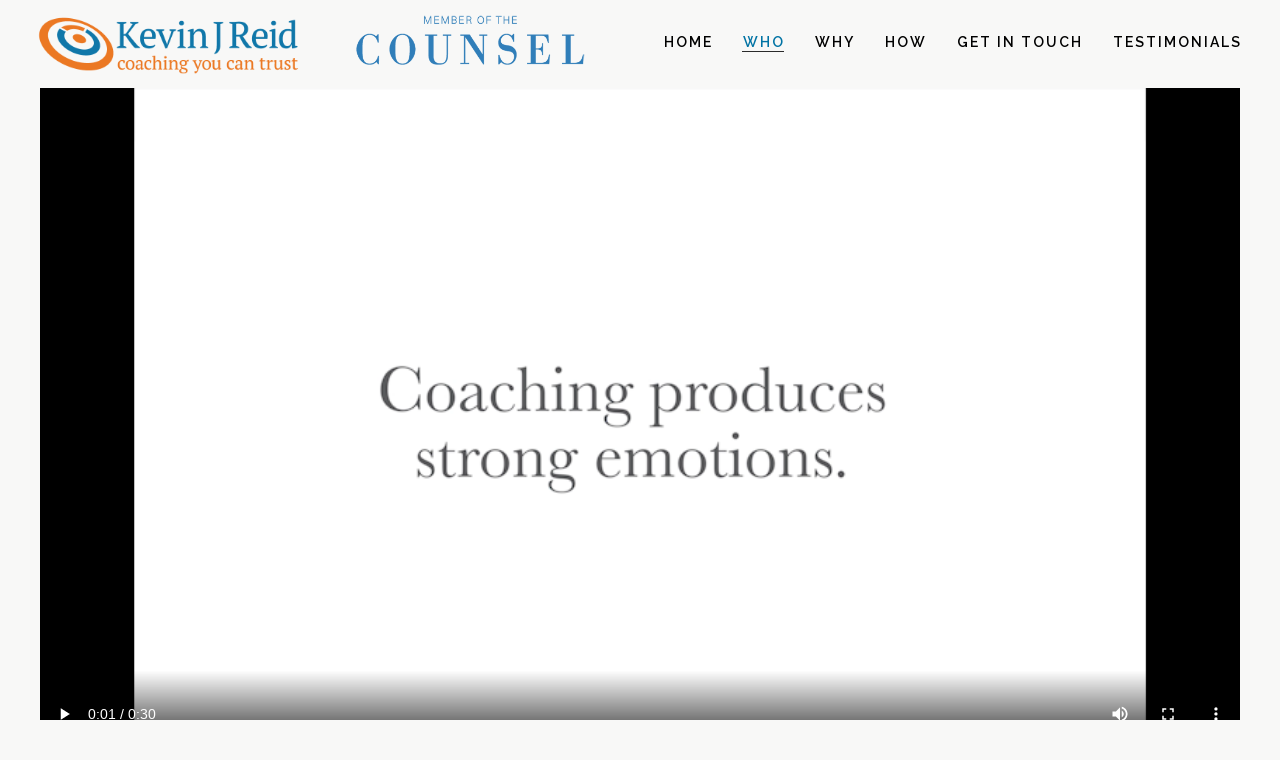

--- FILE ---
content_type: text/html; charset=UTF-8
request_url: https://kevinjreid.ie/who/
body_size: 7875
content:
<!DOCTYPE html>
<html lang="en-US">
<head>
<meta charset="UTF-8" />
<meta name="viewport" content="width=device-width, initial-scale=1, minimum-scale=1, maximum-scale=1, user-scalable=no">
<link rel="pingback" href="https://kevinjreid.ie/xmlrpc.php" />
<!--<link rel="shortcut icon" href="<php echo get_stylesheet_directory_uri(); ?>/favicon.ico" />-->
<link rel="shortcut icon" type="image/jpg" href="https://kevinjreid.ie/wp-content/uploads/2020/04/kjr-favicon.jpg"/>
<title>Who &#8211; Kevin J Reid</title>
<meta name='robots' content='max-image-preview:large' />
<link rel='dns-prefetch' href='//fonts.googleapis.com' />
<link rel='dns-prefetch' href='//s.w.org' />
<link rel="alternate" type="application/rss+xml" title="Kevin J Reid &raquo; Feed" href="https://kevinjreid.ie/feed/" />
<link rel="alternate" type="application/rss+xml" title="Kevin J Reid &raquo; Comments Feed" href="https://kevinjreid.ie/comments/feed/" />
<script type="text/javascript">
window._wpemojiSettings = {"baseUrl":"https:\/\/s.w.org\/images\/core\/emoji\/14.0.0\/72x72\/","ext":".png","svgUrl":"https:\/\/s.w.org\/images\/core\/emoji\/14.0.0\/svg\/","svgExt":".svg","source":{"concatemoji":"https:\/\/kevinjreid.ie\/wp-includes\/js\/wp-emoji-release.min.js?ver=6.0.9"}};
/*! This file is auto-generated */
!function(e,a,t){var n,r,o,i=a.createElement("canvas"),p=i.getContext&&i.getContext("2d");function s(e,t){var a=String.fromCharCode,e=(p.clearRect(0,0,i.width,i.height),p.fillText(a.apply(this,e),0,0),i.toDataURL());return p.clearRect(0,0,i.width,i.height),p.fillText(a.apply(this,t),0,0),e===i.toDataURL()}function c(e){var t=a.createElement("script");t.src=e,t.defer=t.type="text/javascript",a.getElementsByTagName("head")[0].appendChild(t)}for(o=Array("flag","emoji"),t.supports={everything:!0,everythingExceptFlag:!0},r=0;r<o.length;r++)t.supports[o[r]]=function(e){if(!p||!p.fillText)return!1;switch(p.textBaseline="top",p.font="600 32px Arial",e){case"flag":return s([127987,65039,8205,9895,65039],[127987,65039,8203,9895,65039])?!1:!s([55356,56826,55356,56819],[55356,56826,8203,55356,56819])&&!s([55356,57332,56128,56423,56128,56418,56128,56421,56128,56430,56128,56423,56128,56447],[55356,57332,8203,56128,56423,8203,56128,56418,8203,56128,56421,8203,56128,56430,8203,56128,56423,8203,56128,56447]);case"emoji":return!s([129777,127995,8205,129778,127999],[129777,127995,8203,129778,127999])}return!1}(o[r]),t.supports.everything=t.supports.everything&&t.supports[o[r]],"flag"!==o[r]&&(t.supports.everythingExceptFlag=t.supports.everythingExceptFlag&&t.supports[o[r]]);t.supports.everythingExceptFlag=t.supports.everythingExceptFlag&&!t.supports.flag,t.DOMReady=!1,t.readyCallback=function(){t.DOMReady=!0},t.supports.everything||(n=function(){t.readyCallback()},a.addEventListener?(a.addEventListener("DOMContentLoaded",n,!1),e.addEventListener("load",n,!1)):(e.attachEvent("onload",n),a.attachEvent("onreadystatechange",function(){"complete"===a.readyState&&t.readyCallback()})),(e=t.source||{}).concatemoji?c(e.concatemoji):e.wpemoji&&e.twemoji&&(c(e.twemoji),c(e.wpemoji)))}(window,document,window._wpemojiSettings);
</script>
<style type="text/css">
img.wp-smiley,
img.emoji {
	display: inline !important;
	border: none !important;
	box-shadow: none !important;
	height: 1em !important;
	width: 1em !important;
	margin: 0 0.07em !important;
	vertical-align: -0.1em !important;
	background: none !important;
	padding: 0 !important;
}
</style>
	<link rel='stylesheet' id='wp-block-library-css'  href='https://kevinjreid.ie/wp-includes/css/dist/block-library/style.min.css?ver=6.0.9' type='text/css' media='all' />
<style id='global-styles-inline-css' type='text/css'>
body{--wp--preset--color--black: #000000;--wp--preset--color--cyan-bluish-gray: #abb8c3;--wp--preset--color--white: #ffffff;--wp--preset--color--pale-pink: #f78da7;--wp--preset--color--vivid-red: #cf2e2e;--wp--preset--color--luminous-vivid-orange: #ff6900;--wp--preset--color--luminous-vivid-amber: #fcb900;--wp--preset--color--light-green-cyan: #7bdcb5;--wp--preset--color--vivid-green-cyan: #00d084;--wp--preset--color--pale-cyan-blue: #8ed1fc;--wp--preset--color--vivid-cyan-blue: #0693e3;--wp--preset--color--vivid-purple: #9b51e0;--wp--preset--gradient--vivid-cyan-blue-to-vivid-purple: linear-gradient(135deg,rgba(6,147,227,1) 0%,rgb(155,81,224) 100%);--wp--preset--gradient--light-green-cyan-to-vivid-green-cyan: linear-gradient(135deg,rgb(122,220,180) 0%,rgb(0,208,130) 100%);--wp--preset--gradient--luminous-vivid-amber-to-luminous-vivid-orange: linear-gradient(135deg,rgba(252,185,0,1) 0%,rgba(255,105,0,1) 100%);--wp--preset--gradient--luminous-vivid-orange-to-vivid-red: linear-gradient(135deg,rgba(255,105,0,1) 0%,rgb(207,46,46) 100%);--wp--preset--gradient--very-light-gray-to-cyan-bluish-gray: linear-gradient(135deg,rgb(238,238,238) 0%,rgb(169,184,195) 100%);--wp--preset--gradient--cool-to-warm-spectrum: linear-gradient(135deg,rgb(74,234,220) 0%,rgb(151,120,209) 20%,rgb(207,42,186) 40%,rgb(238,44,130) 60%,rgb(251,105,98) 80%,rgb(254,248,76) 100%);--wp--preset--gradient--blush-light-purple: linear-gradient(135deg,rgb(255,206,236) 0%,rgb(152,150,240) 100%);--wp--preset--gradient--blush-bordeaux: linear-gradient(135deg,rgb(254,205,165) 0%,rgb(254,45,45) 50%,rgb(107,0,62) 100%);--wp--preset--gradient--luminous-dusk: linear-gradient(135deg,rgb(255,203,112) 0%,rgb(199,81,192) 50%,rgb(65,88,208) 100%);--wp--preset--gradient--pale-ocean: linear-gradient(135deg,rgb(255,245,203) 0%,rgb(182,227,212) 50%,rgb(51,167,181) 100%);--wp--preset--gradient--electric-grass: linear-gradient(135deg,rgb(202,248,128) 0%,rgb(113,206,126) 100%);--wp--preset--gradient--midnight: linear-gradient(135deg,rgb(2,3,129) 0%,rgb(40,116,252) 100%);--wp--preset--duotone--dark-grayscale: url('#wp-duotone-dark-grayscale');--wp--preset--duotone--grayscale: url('#wp-duotone-grayscale');--wp--preset--duotone--purple-yellow: url('#wp-duotone-purple-yellow');--wp--preset--duotone--blue-red: url('#wp-duotone-blue-red');--wp--preset--duotone--midnight: url('#wp-duotone-midnight');--wp--preset--duotone--magenta-yellow: url('#wp-duotone-magenta-yellow');--wp--preset--duotone--purple-green: url('#wp-duotone-purple-green');--wp--preset--duotone--blue-orange: url('#wp-duotone-blue-orange');--wp--preset--font-size--small: 13px;--wp--preset--font-size--medium: 20px;--wp--preset--font-size--large: 36px;--wp--preset--font-size--x-large: 42px;}.has-black-color{color: var(--wp--preset--color--black) !important;}.has-cyan-bluish-gray-color{color: var(--wp--preset--color--cyan-bluish-gray) !important;}.has-white-color{color: var(--wp--preset--color--white) !important;}.has-pale-pink-color{color: var(--wp--preset--color--pale-pink) !important;}.has-vivid-red-color{color: var(--wp--preset--color--vivid-red) !important;}.has-luminous-vivid-orange-color{color: var(--wp--preset--color--luminous-vivid-orange) !important;}.has-luminous-vivid-amber-color{color: var(--wp--preset--color--luminous-vivid-amber) !important;}.has-light-green-cyan-color{color: var(--wp--preset--color--light-green-cyan) !important;}.has-vivid-green-cyan-color{color: var(--wp--preset--color--vivid-green-cyan) !important;}.has-pale-cyan-blue-color{color: var(--wp--preset--color--pale-cyan-blue) !important;}.has-vivid-cyan-blue-color{color: var(--wp--preset--color--vivid-cyan-blue) !important;}.has-vivid-purple-color{color: var(--wp--preset--color--vivid-purple) !important;}.has-black-background-color{background-color: var(--wp--preset--color--black) !important;}.has-cyan-bluish-gray-background-color{background-color: var(--wp--preset--color--cyan-bluish-gray) !important;}.has-white-background-color{background-color: var(--wp--preset--color--white) !important;}.has-pale-pink-background-color{background-color: var(--wp--preset--color--pale-pink) !important;}.has-vivid-red-background-color{background-color: var(--wp--preset--color--vivid-red) !important;}.has-luminous-vivid-orange-background-color{background-color: var(--wp--preset--color--luminous-vivid-orange) !important;}.has-luminous-vivid-amber-background-color{background-color: var(--wp--preset--color--luminous-vivid-amber) !important;}.has-light-green-cyan-background-color{background-color: var(--wp--preset--color--light-green-cyan) !important;}.has-vivid-green-cyan-background-color{background-color: var(--wp--preset--color--vivid-green-cyan) !important;}.has-pale-cyan-blue-background-color{background-color: var(--wp--preset--color--pale-cyan-blue) !important;}.has-vivid-cyan-blue-background-color{background-color: var(--wp--preset--color--vivid-cyan-blue) !important;}.has-vivid-purple-background-color{background-color: var(--wp--preset--color--vivid-purple) !important;}.has-black-border-color{border-color: var(--wp--preset--color--black) !important;}.has-cyan-bluish-gray-border-color{border-color: var(--wp--preset--color--cyan-bluish-gray) !important;}.has-white-border-color{border-color: var(--wp--preset--color--white) !important;}.has-pale-pink-border-color{border-color: var(--wp--preset--color--pale-pink) !important;}.has-vivid-red-border-color{border-color: var(--wp--preset--color--vivid-red) !important;}.has-luminous-vivid-orange-border-color{border-color: var(--wp--preset--color--luminous-vivid-orange) !important;}.has-luminous-vivid-amber-border-color{border-color: var(--wp--preset--color--luminous-vivid-amber) !important;}.has-light-green-cyan-border-color{border-color: var(--wp--preset--color--light-green-cyan) !important;}.has-vivid-green-cyan-border-color{border-color: var(--wp--preset--color--vivid-green-cyan) !important;}.has-pale-cyan-blue-border-color{border-color: var(--wp--preset--color--pale-cyan-blue) !important;}.has-vivid-cyan-blue-border-color{border-color: var(--wp--preset--color--vivid-cyan-blue) !important;}.has-vivid-purple-border-color{border-color: var(--wp--preset--color--vivid-purple) !important;}.has-vivid-cyan-blue-to-vivid-purple-gradient-background{background: var(--wp--preset--gradient--vivid-cyan-blue-to-vivid-purple) !important;}.has-light-green-cyan-to-vivid-green-cyan-gradient-background{background: var(--wp--preset--gradient--light-green-cyan-to-vivid-green-cyan) !important;}.has-luminous-vivid-amber-to-luminous-vivid-orange-gradient-background{background: var(--wp--preset--gradient--luminous-vivid-amber-to-luminous-vivid-orange) !important;}.has-luminous-vivid-orange-to-vivid-red-gradient-background{background: var(--wp--preset--gradient--luminous-vivid-orange-to-vivid-red) !important;}.has-very-light-gray-to-cyan-bluish-gray-gradient-background{background: var(--wp--preset--gradient--very-light-gray-to-cyan-bluish-gray) !important;}.has-cool-to-warm-spectrum-gradient-background{background: var(--wp--preset--gradient--cool-to-warm-spectrum) !important;}.has-blush-light-purple-gradient-background{background: var(--wp--preset--gradient--blush-light-purple) !important;}.has-blush-bordeaux-gradient-background{background: var(--wp--preset--gradient--blush-bordeaux) !important;}.has-luminous-dusk-gradient-background{background: var(--wp--preset--gradient--luminous-dusk) !important;}.has-pale-ocean-gradient-background{background: var(--wp--preset--gradient--pale-ocean) !important;}.has-electric-grass-gradient-background{background: var(--wp--preset--gradient--electric-grass) !important;}.has-midnight-gradient-background{background: var(--wp--preset--gradient--midnight) !important;}.has-small-font-size{font-size: var(--wp--preset--font-size--small) !important;}.has-medium-font-size{font-size: var(--wp--preset--font-size--medium) !important;}.has-large-font-size{font-size: var(--wp--preset--font-size--large) !important;}.has-x-large-font-size{font-size: var(--wp--preset--font-size--x-large) !important;}
</style>
<link rel='stylesheet' id='contact-form-7-css'  href='https://kevinjreid.ie/wp-content/plugins/contact-form-7/includes/css/styles.css?ver=5.6.1' type='text/css' media='all' />
<style id='contact-form-7-inline-css' type='text/css'>
.wpcf7 .wpcf7-recaptcha iframe {margin-bottom: 0;}.wpcf7 .wpcf7-recaptcha[data-align="center"] > div {margin: 0 auto;}.wpcf7 .wpcf7-recaptcha[data-align="right"] > div {margin: 0 0 0 auto;}
</style>
<link rel='stylesheet' id='bushwick-style-css'  href='https://kevinjreid.ie/wp-content/themes/kevin-j-reid/style.css?ver=6.0.9' type='text/css' media='all' />
<link rel='stylesheet' id='reset-css'  href='https://kevinjreid.ie/wp-content/themes/fastwp-bushwick-v1.15/assets/css/reset.css?ver=6.0.9' type='text/css' media='all' />
<link rel='stylesheet' id='animate-css'  href='https://kevinjreid.ie/wp-content/themes/fastwp-bushwick-v1.15/assets/css/animate.css?ver=6.0.9' type='text/css' media='all' />
<link rel='stylesheet' id='bootstrap-min-css'  href='https://kevinjreid.ie/wp-content/themes/fastwp-bushwick-v1.15/assets/css/bootstrap.min.css?ver=6.0.9' type='text/css' media='all' />
<link rel='stylesheet' id='contact-css'  href='https://kevinjreid.ie/wp-content/themes/fastwp-bushwick-v1.15/assets/css/contact.css?ver=6.0.9' type='text/css' media='all' />
<link rel='stylesheet' id='font-awesome-min-css'  href='https://kevinjreid.ie/wp-content/themes/fastwp-bushwick-v1.15/assets/css/font-awesome.min.css?ver=6.0.9' type='text/css' media='all' />
<link rel='stylesheet' id='jquery-fancybox-css'  href='https://kevinjreid.ie/wp-content/themes/fastwp-bushwick-v1.15/assets/css/jquery.fancybox.css?ver=6.0.9' type='text/css' media='all' />
<link rel='stylesheet' id='flexslider_bushwick-css'  href='https://kevinjreid.ie/wp-content/themes/fastwp-bushwick-v1.15/assets/css/flexslider_bushwick.css?ver=6.0.9' type='text/css' media='all' />
<link rel='stylesheet' id='styles-css'  href='https://kevinjreid.ie/wp-content/themes/fastwp-bushwick-v1.15/assets/css/styles.css?ver=6.0.9' type='text/css' media='all' />
<link rel='stylesheet' id='responsive-css'  href='https://kevinjreid.ie/wp-content/themes/fastwp-bushwick-v1.15/assets/css/responsive.css?ver=6.0.9' type='text/css' media='all' />
<link rel='stylesheet' id='http-fonts-googleapis-com-cssfamilyinconsolata400400italic600700-css' href="https://fonts.googleapis.com/css?family=Inconsolata%3A400%2C400italic%2C600%2C700&#038;ver=6.0.9" type='text/css' media='all' />
<link rel='stylesheet' id='http-fonts-googleapis-com-cssfamilyraleway300400400italic600700-css' href="https://fonts.googleapis.com/css?family=Raleway%3A300%2C400%2C400italic%2C600%2C700&#038;ver=6.0.9" type='text/css' media='all' />
<link rel='stylesheet' id='js_composer_front-css'  href='https://kevinjreid.ie/wp-content/plugins/js_composer/assets/css/js_composer.min.css?ver=5.1' type='text/css' media='all' />
<link rel='stylesheet' id='redux-google-fonts-fwp_data-css'  href='https://fonts.googleapis.com/css?family=Raleway%3A100%2C200%2C300%2C400%2C500%2C600%2C700%2C800%2C900%7CSorts+Mill+Goudy&#038;subset=latin&#038;ver=6.0.9' type='text/css' media='all' />
<script type='text/javascript' src='https://kevinjreid.ie/wp-includes/js/jquery/jquery.min.js?ver=3.6.0' id='jquery-core-js'></script>
<script type='text/javascript' src='https://kevinjreid.ie/wp-includes/js/jquery/jquery-migrate.min.js?ver=3.3.2' id='jquery-migrate-js'></script>
<link rel="https://api.w.org/" href="https://kevinjreid.ie/wp-json/" /><link rel="alternate" type="application/json" href="https://kevinjreid.ie/wp-json/wp/v2/pages/319" /><link rel="EditURI" type="application/rsd+xml" title="RSD" href="https://kevinjreid.ie/xmlrpc.php?rsd" />
<link rel="wlwmanifest" type="application/wlwmanifest+xml" href="https://kevinjreid.ie/wp-includes/wlwmanifest.xml" /> 
<meta name="generator" content="WordPress 6.0.9" />
<link rel="canonical" href="https://kevinjreid.ie/who/" />
<link rel='shortlink' href='https://kevinjreid.ie/?p=319' />
<link rel="alternate" type="application/json+oembed" href="https://kevinjreid.ie/wp-json/oembed/1.0/embed?url=https%3A%2F%2Fkevinjreid.ie%2Fwho%2F" />
<link rel="alternate" type="text/xml+oembed" href="https://kevinjreid.ie/wp-json/oembed/1.0/embed?url=https%3A%2F%2Fkevinjreid.ie%2Fwho%2F&#038;format=xml" />
<meta name="generator" content="Powered by Visual Composer - drag and drop page builder for WordPress."/>
<!--[if lte IE 9]><link rel="stylesheet" type="text/css" href="https://kevinjreid.ie/wp-content/plugins/js_composer/assets/css/vc_lte_ie9.min.css" media="screen"><![endif]-->		<style type="text/css" id="wp-custom-css">
			.wpb_wrapper .intro.parallax.parallax-init.section.js-height-full {
	background-image: url('http://kevinjreid.ie/wp-content/uploads/2018/11/kevin-j-reid.jpg') !important;
}

/* Second header-logo image*/
header nav{
	margin:0;
}
header.clearfix{
	display: flex;
	flex-direction: row;
	justify-content: space-between;
}
header .tagline{
	 background-image: url("http://kevinjreid.ie/wp-content/uploads/2024/09/Counsel-Logo-White-on-White-Background.png");
width: 230px;
background-size: contain;
background-repeat: no-repeat;
filter: invert(50%) sepia(100%) saturate(1000%) hue-rotate(180deg) brightness(75%) contrast(90%);
}
header .tagline span a{
width: 100%;
display: flex;
height: 50px;
color: transparent;
}

@media(max-width:400px){
	#logo a{
		background-size: contain !important;
 }
	header .tagline{
	width: 200px;
	margin-right: 10px
}
	
}		</style>
		<style type="text/css" title="dynamic-css" class="options-output">header.clearfix{background-color:#f8f8f7;}header #nav li a{font-family:Raleway;font-size:14px;}header #nav li a{color:#000000;}header #nav li a:hover{color:#0073a4;}header #nav li a:active{color:#0073a4;}header #nav li.active a{color:#0073a4;}.footer{color:#888888;}.footer .social-list li a i{color:#8D8D8D;}.footer .social-list li:hover a i{color:#8D8D8D;}.footer{background-color:rgb(43, 43, 43);}</style><style type="text/css" data-type="vc_custom-css">/* Style the video: 100% width and height to cover the entire window */
#myVideo {
 /* position: fixed;
  right: 0;
  bottom: 0;*/
  min-width: 100%; 
  min-height: 100%;
}</style><style type="text/css" data-type="vc_shortcodes-custom-css">.vc_custom_1544444180148{padding-top: 0px !important;padding-bottom: 0px !important;}</style><noscript><style type="text/css"> .wpb_animate_when_almost_visible { opacity: 1; }</style></noscript>
<script type="application/ld+json">
{
  "@context": "http://schema.org/",
  "@type": "Coach",
  "name": "Kevin J Reid",
  "url": "https://kevinjreid.ie"
}
{
  "@context": "http://schema.org",
  "@type": "Person",
  "address": {
    "@type": "PostalAddress",
    "addressLocality": "Dublin",
    "addressRegion": "Ireland",
    "postalCode": "D07 E3C6",
    "streetAddress": "Wayside House, 114 Old Cabra Road, Dublin 7, Ireland"
  },
  "email": "mailto:info@kevinjreid.ie",
  "image": "http://kevinjreid.ie/wp-content/uploads/2018/11/kevin-j-reid.jpg,
  "jobTitle": "Founder",
  "name": "Kevin J Reid",
  "url": "https://www.kvinjreid.ie"
}
</script>

<!--php
	
	$posts_per_page = 10;

	$args = array(
		'post_type'              => 'fwp_bshwk_monials',
		'post_status' => 'publish',
        'posts_per_page' => $posts_per_page,
        'paged' => 1,
		'orderby' => 'date',
		'order'   => 'DESC',
	);

	// The Query
	$loop = new WP_Query( $args );
-->
<script type="text/javascript">
var ajaxurl = "https://kevinjreid.ie/wp-admin/admin-ajax.php";
var page = 1;
var maxPages = 0;
console.log();

jQuery(function($) {
  $('body').on('click', '.loadmore', function() {
    page = parseInt( $('#curPage').val()) + 1;
    maxPages = $("#maxPages").val();

    var data = {
      'action': 'load_posts_by_ajax',
      'page': parseInt( $('#curPage').val()),
      'security': '7cefcc3c3e',
      'max_page': maxPages
    };

    $.post(ajaxurl, data, function(response) {
      $('.kjr-testimonials').append(response);
      //page++;
      $('#curPage').val(page);
    });

    if (page == (maxPages)) {
      $('.loadmore').hide();
    }
  });
});

jQuery(document).ready(function(){
   jQuery("#how-banner").removeClass("vc_hidden"); 
   jQuery("#how-banner").css("opacity","1");
   jQuery("#who-row").removeClass("vc_hidden"); 
   jQuery("#who-row").css("opacity","1");
   jQuery("#s-why > div").removeClass("vc_hidden"); 
   jQuery("#s-why > div").css("opacity","1");
   jQuery("a.arrow-down").attr("href", "#s-who");
});

</script>
</head>

<body class="page-template page-template-template-normal-page page-template-template-normal-page-php page page-id-319 wpb-js-composer js-comp-ver-5.1 vc_responsive" data-spy="scroll" data-target=".navbar-default" data-offset="100" id="top">


        <header class="clearfix">
            <div id="logo"><a href="https://kevinjreid.ie/" style="background-image:url('https://kevinjreid.ie/wp-content/uploads/2018/11/Kevin-J-Reid-sRGB.png');">Bushwick</a></div>
                <div class="tagline"><span><a href="https://www.thecounsel.ie/" target="_blank">link</a></span></div>
                <div id="nav-button"> <span class="nav-bar"></span> <span class="nav-bar"></span> <span class="nav-bar"></span> </div>
            <nav>
                    <ul id="nav" class="">
<li><a href='https://kevinjreid.ie#s-home' class=" menu-item menu-item-type-post_type menu-item-object-page"  data-scroll="" ><span>Home</span></a>
<li class="active"><a href='https://kevinjreid.ie#s-who' class=" menu-item menu-item-type-post_type menu-item-object-page current-menu-item page_item page-item-319 current_page_item"  data-scroll="" ><span>Who</span></a>
<li><a href='https://kevinjreid.ie#s-why' class=" menu-item menu-item-type-post_type menu-item-object-page"  data-scroll="" ><span>Why</span></a>
<li><a href='https://kevinjreid.ie#s-how' class=" menu-item menu-item-type-post_type menu-item-object-page"  data-scroll="" ><span>How</span></a>
<li><a href='https://kevinjreid.ie#s-get-in-touch' class=" menu-item menu-item-type-post_type menu-item-object-page"  data-scroll="" ><span>Get in touch</span></a>
<li><a href='https://kevinjreid.ie/testimonials/' class=" menu-item menu-item-type-post_type menu-item-object-page" ><span>Testimonials</span></a></ul>
            </nav>
        </header>
<section id="page-content">
	<div class="container">
		<div class="row content">
		<div id="key-message" data-vc-full-width="true" data-vc-full-width-init="false" data-vc-stretch-content="true" class="vc_row wpb_row vc_row-fluid kjr-blue-bg vc_custom_1544444180148 vc_row-no-padding vc_row-o-full-height parallax parallax-init"><div class="container_6815 clearfix"><div class="wpb_column vc_column_container vc_col-sm-12"><div class="vc_column-inner "><div class="wpb_wrapper">
	<div class="wpb_raw_code wpb_content_element wpb_raw_html" >
		<div class="wpb_wrapper">
			<!-- The video -->
<video controls id="myVideo">
  <source src="https://kevinjreid.ie/wp-content/uploads/2018/12/Kevin-Reid_Coaching_Smartphone-v2.mp4#t=1" type="video/mp4">
  Your browser does not support the video tag.

</video>
		</div>
	</div>
</div></div></div></div></div><div id="who-row" data-vc-full-width="true" data-vc-full-width-init="false" class="vc_row wpb_row vc_row-fluid"><div class="container_7416 clearfix"><div class="wpb_column vc_column_container vc_col-sm-3"><div class="vc_column-inner "><div class="wpb_wrapper"><h1 id="bshw_heading_id_5077" class=" text-left">Who is Kevin J Reid?</h1><div id="bshw_space_id_8799" class="bshw_space clearfix "></div><div id="bshw_text_id_2045" class="bshw_text  text-left">An in demand executive and communications coach with over 15 years national and international experience in coaching and training. My clients include CEO’s, general managers, sales teams, individuals and entire organisations.</div></div></div></div><div class="wpb_column vc_column_container vc_col-sm-9"><div class="vc_column-inner "><div class="wpb_wrapper"><div id="bshw_text_id_9209" class="bshw_text  text-left">I have coached across numerous sectors in Ireland, UK, Europe and America. These assignments have given me significant experience as a communicator as I help individuals and organisations to develop their vision, mission, organisational culture and achieve their performance related goals.</p>
<p>Through the process of coaching I will help you to develop a greater level of self-awareness and to become more effective in everything you do. I have the skills to understand quickly where you are at present and in which direction you want to go.</p>
<p>Through a solid trust-driven relationship, plain talk and a nurturing yet challenging environment focus is placed on unlocking potential in order to maximise your very best performance.</p>
<p>With my expertise in interpersonal communication and in a nurturing yet challenging environment I provide support and impartial feedback to empower clients to achieve their desired objectives. By empowering my clients they achieve creativity, build confidence and generate a culture of continuous self improvement.</p>
<p>Client feedback has described my style as ‘having an innate knowledge of the human condition’ and to be ‘trustworthy, professional’ and to ‘have been a force for great and powerful change’ and to have given ‘care, provocation, advice, support and encouragement.’</div></div></div></div></div></div>
		</div>
	</div>
</section>


<footer class="footer">
	<div class="container clearfix">
		<div class="col-lg-12">
		    <span class="alignleft small"><div class="row footer-copy">
<div class="col-lg-6 col-md-6">
<p class="copy">© , Kevin J Reid. All Rights Reserved</p>

</div>
<div class="col-lg-6 col-md-6">
<p class="copy">Site lovingly designed, developed, delivered and maintained by <a href="https://xava.ie">XAVA</a></p>

</div>
</div></span>
		    <div class="alignright small">
                Connect with me:<ul class="social-list alignright clearfix"><li><a href="https://www.linkedin.com/in/kevinjreid/" target="_blank"><i class="fa fa-linkedin"></i></a></li></ul>			</div>
		</div>
	</div>
</footer>

<script id="fwp-custom-js">jQuery(document).ready(function(){
   jQuery("#how-banner").removeClass("vc_hidden"); 
   jQuery("#how-banner").css("opacity","1");
   jQuery("#key-message").removeClass("vc_hidden"); 
   jQuery("#key-message").css("opacity","1");
   jQuery("#who-row").removeClass("vc_hidden"); 
   jQuery("#who-row").css("opacity","1");
   jQuery('p.copy span').html((new Date).getFullYear());
});</script><script type='text/javascript' src='https://kevinjreid.ie/wp-includes/js/dist/vendor/regenerator-runtime.min.js?ver=0.13.9' id='regenerator-runtime-js'></script>
<script type='text/javascript' src='https://kevinjreid.ie/wp-includes/js/dist/vendor/wp-polyfill.min.js?ver=3.15.0' id='wp-polyfill-js'></script>
<script type='text/javascript' id='contact-form-7-js-extra'>
/* <![CDATA[ */
var wpcf7 = {"api":{"root":"https:\/\/kevinjreid.ie\/wp-json\/","namespace":"contact-form-7\/v1"}};
/* ]]> */
</script>
<script type='text/javascript' src='https://kevinjreid.ie/wp-content/plugins/contact-form-7/includes/js/index.js?ver=5.6.1' id='contact-form-7-js'></script>
<script type='text/javascript' id='custom-js-extra'>
/* <![CDATA[ */
var fastwp = [];
/* ]]> */
</script>
<script type='text/javascript' src='https://kevinjreid.ie/wp-content/themes/fastwp-bushwick-v1.15/assets/js/custom.js?ver=1.0.0' id='custom-js'></script>
<script type='text/javascript' src='https://kevinjreid.ie/wp-content/themes/fastwp-bushwick-v1.15/assets/js/jquery.nav.js?ver=1.0.0' id='jquery-nav-js'></script>
<script type='text/javascript' src='https://kevinjreid.ie/wp-content/themes/fastwp-bushwick-v1.15/assets/js/jquery.sticky.js?ver=1.0.0' id='jquery-sticky-js'></script>
<script type='text/javascript' src='https://kevinjreid.ie/wp-content/themes/fastwp-bushwick-v1.15/assets/js/preloader.js?ver=1.0.0' id='preloader-js'></script>
<script type='text/javascript' src='https://kevinjreid.ie/wp-content/themes/fastwp-bushwick-v1.15/assets/js/responsive-nav.js?ver=1.0.0' id='responsive-nav-js'></script>
<script type='text/javascript' src='https://kevinjreid.ie/wp-content/themes/fastwp-bushwick-v1.15/assets/js/parallax.js?ver=1.0.0' id='parallax-js'></script>
<script type='text/javascript' src='https://kevinjreid.ie/wp-content/plugins/js_composer/assets/js/dist/js_composer_front.min.js?ver=5.1' id='wpb_composer_front_js-js'></script>
<style type="text/css" data-type="vc-shortcodes-custom-css">.container_6815{padding: 114px 15px 97px 15px;}
    @media only screen and (max-width: 480px) {
    .container_6815 { padding:84px 20px 67px 20px;  }
    }.container_7416{padding: 114px 15px 97px 15px;}
    @media only screen and (max-width: 480px) {
    .container_7416 { padding:84px 20px 67px 20px;  }
    }#bshw_heading_id_5077 {color:#2b2b2b;}@media screen and (min-width: 768px) {#bshw_space_id_8799 {height:50px;}}@media screen and (max-width: 768px) {#bshw_space_id_8799 {height:32px;}}nav.navbar.affix { background-color:#f8f8f7;}body{font-family: Raleway!important; font-size: 16px!important; line-height: 20px!important; color: #000000!important}h1{font-family: Sorts Mill Goudy!important; font-size: 2em!important; line-height: 2em!important}h2{font-family: Sorts Mill Goudy!important; font-size: 48px!important; line-height: 56px!important}h3{font-family: Sorts Mill Goudy!important; font-size: 40px!important; line-height: 48px!important}h4{font-family: Sorts Mill Goudy!important; font-size: 32px!important; line-height: 40px!important; color: #000000!important}h5{font-family: Sorts Mill Goudy!important; font-size: 28px!important; line-height: 34px!important; color: #000000!important}h6{font-family: Sorts Mill Goudy!important; font-size: 24px!important; line-height: 32px!important; color: #000000!important}#nav a{}</style>
<script defer src="https://static.cloudflareinsights.com/beacon.min.js/vcd15cbe7772f49c399c6a5babf22c1241717689176015" integrity="sha512-ZpsOmlRQV6y907TI0dKBHq9Md29nnaEIPlkf84rnaERnq6zvWvPUqr2ft8M1aS28oN72PdrCzSjY4U6VaAw1EQ==" data-cf-beacon='{"version":"2024.11.0","token":"cf955a7df4cd47d6ab977e690898e6ac","r":1,"server_timing":{"name":{"cfCacheStatus":true,"cfEdge":true,"cfExtPri":true,"cfL4":true,"cfOrigin":true,"cfSpeedBrain":true},"location_startswith":null}}' crossorigin="anonymous"></script>
</body>

</html>

--- FILE ---
content_type: text/css
request_url: https://kevinjreid.ie/wp-content/themes/kevin-j-reid/style.css?ver=6.0.9
body_size: 883
content:
/*
 Theme Name:     Kevin J Reid
 Theme URI:      http://mysite.com/
 Description:    My description
 Author:         Me
 Author URI:     http://mysite.com/
 Template:       fastwp-bushwick-v1.15
 Version:        1.0.0
*/


.social-list li a i {
  color: #2b2b2b;
  font-size: 30px;
}

/** KJR Brand logo**/

.kjr-blue-bg {
  background: rgba(0, 115, 164, 0.7);
}

.kjr-text-blue-bg {
  background: rgba(0, 115, 164, 0.1);
}

.vc_col-sm-3 .bshw_text.text-left {
  background: rgba(0, 115, 164, 0.1);
  padding: 10px 5px 10px 5px;
}

/** Header Logo size**/

#logo {
  height: 58px !important;
}

#logo a {
  width: 270px !important;
  background-size: 310px auto !important;
}

/** Homepage intro slide*/

.intro {
  background: transparent;
  background-position-y: 90px !important;
	background-repeat: no-repeat
}
.parallax{
	background-repeat: no-repeat!important;
}
.overlay {
  background: transparent !important;
}

#home-slider div:nth-child(1) {
  padding: 0 !important;
}

a.arrow-down {
  height: 40px;
}

.atxt_sl,
h2.atxt_sl {
  color: #fff !important;
}

#headline_cycler ul.flexslider>li>h2 {
  margin: 17% auto 0 !important;
  width: 70%;
}

/** Key Message**/

#key-message h2 {
  font-weight: 400 !important;
}

/** MAIN BODY CONtainer CSS**/

div#home-slider>div,
#page-content div[class^="container_"],
#key-message div[class^="container_"]{
  width: 100%;
  max-width: 100%;
}
#key-message div[class^="container_"]{
	padding: 0!important
}
#key-message .wpb_raw_code.wpb_content_element.wpb_raw_html{
	margin-bottom: -0.3%
}
div[class^="container_"] {
  width: 71%;
  margin: 0 auto;
  max-width: 1024px;
}

/**Bushwick elements CSS **/

/*Bushwick Text**/

div.bshw_text p,
.wpb_text_column p {
  margin: 20px 0px;
}

div.bshw_text {
  line-height: 1.6;
}

/** Get in touch**/

i.fa.fa-linkedin {
  font-size: 24px;
}

/** Hiding the white bg space at the bottom**/

section.white-bg {
  display: none;
}

/** FOOTER **/

.footer-copy a {
  color: white;
}

/** Testimonials **/

.page-id-371 #page-content .container div.row.padding-page {
  padding: 0px !important;
}

.page-id-371 #page-content .container div.row>h2 {
  display: none;
}

.kjr-testimonials {
  display: grid;
  /*grid-template-columns: 1fr!important;*/
  grid-column-gap: 5px;
  grid-auto-rows: auto
}

.kjr-testimonials {
  grid-row-gap: 10px
}

.single-testimonial {
  display: grid;
  grid-auto-rows: auto;
  grid-row-gap: 10px;
  align-content: space-between;
  justify-content: start;
  border: 1px solid rgba(11, 45, 83, 0.1);
  padding: 30px 47px;
}

/** LOAD MORE BUTTON **/

.loadmore {
  /*grid-column: 2/span 1;*/
  text-align: center;
  margin: 20px 0;
  background: black;
  color: white;
  font-size: 20px;
  padding: 10px 0;
  font-weight: 700;
  max-height: 40px;
}

/** Mobile CSS*/

@media only screen and (max-width: 480px) {
  .kjr-testimonials {
    grid-template-columns: 1fr !important;
    grid-template-rows: auto;
    grid-row-gap: 10px;
  }
  section.intro {
    background-repeat: no-repeat;
    background-size: cover;
    height: 100vh !important;
    background-position: 40% 50% !important;
  }
  /*h2.atxt_hl*/
  #headline_cycler ul.flexslider>li>h2 {
    font-size: 120% !important;
    width: 100% !important;
    line-height: 1.2 !important;
    margin-top: 50% !important
  }
  h2.text-center {
    font-size: 28px !important;
    line-height: 1.25 !important;
  }
  h3.text-center {
    font-size: 24px !important;
    line-height: 1.25 !important;
  }
  .vc_row div[class^="container_"] {
    padding-right: 0px;
    padding-left: 0px;
    margin-left: 20px;
    margin-right: 20px;
    width: 100%;
    max-width: 100vw !important;
  }
}

/** Tablet CSS*/

@media only screen and (min-width: 481px) and (max-width: 767px) {
  .kjr-testimonials {
    grid-template-columns: 1fr !important;
    grid-template-rows: auto;
    grid-row-gap: 10px;
  }
  section.intro {
    background-repeat: no-repeat;
    background-size: cover;
    height: 100vh !important;
    background-position: 40% 50% !important;
  }
  /*h2.atxt_hl*/
  #headline_cycler ul.flexslider>li>h2 {
    font-size: 190% !important;
    width: 100% !important;
    line-height: 1.2 !important;
    margin-top: 50% !important
  }
  h2.text-center {
    font-size: 28px !important;
    line-height: 1.25 !important;
  }
  h3.text-center {
    font-size: 24px !important;
    line-height: 1.25 !important;
  }
  .vc_row div[class^="container_"] {
    padding-right: 0px;
    padding-left: 0px;
    width: 100%;
    max-width: 100vw !important;
  }
}


--- FILE ---
content_type: text/css
request_url: https://kevinjreid.ie/wp-content/themes/fastwp-bushwick-v1.15/assets/css/contact.css?ver=6.0.9
body_size: 529
content:
#contact { display: block; width: auto; margin: 0; padding: 0px; border: none; overflow:hidden; padding-right:30px; }
.blog #contact { margin-top:0px; margin-bottom:10px; padding-right:0px;  }
#contact label { display: none; float: none; height:0px; }

button::-moz-focus-inner,
input[type="reset"]::-moz-focus-inner,
input[type="button"]::-moz-focus-inner,
input[type="submit"]::-moz-focus-inner,
input[type="file"] > input[type="button"]::-moz-focus-inner {border:0;padding:0;margin:0;}

input, textarea, select {  border:0; float:none; display:block; -webkit-appearance: none; margin-bottom:31px; color:#888;}
.white-bg input, .white-bg textarea { border:1px solid #d8d8d8 !important; background:#f8f8f7 !important; }

#contact textarea { resize: none;}
input:focus, textarea:focus, select:focus {  }
input.submit { border:2px solid #2b2b2b !important; color:#2b2b2b; padding: 13px 25px 14px; margin: 10px 0 0px 0; font-size:12px; font-weight:600; text-transform:uppercase; letter-spacing:2px; display: inline-block; -webkit-transition: all 0.2s ease 0s; transition: all 0.2s ease 0s; z-index:1; position:relative; -webkit-text-shadow:none !important; text-shadow:none !important; font-style:normal; font-family: "Raleway", "Open Sans", Arial, Helvetica, sans-serif; width:100%; background:none !important; }
input.submit:hover { background:#2b2b2b !important; color:#fff; -webkit-transition: all 0.2s ease 0s; transition: all 0.2s ease 0s; }

.hide {float:right; }
#contact fieldset { padding-left:0px;}
#message { margin: 0; padding: 0px; z-index:200; height:auto; width:100%; margin:15px 0 0 0; display:inline-block !important; font-size:14px; margin-top:20px; font-style:italic }
#success_page h4 {margin-top:-4px; font-size:16px; }
.error_message { display: block; height:auto; width:auto; color:#8a1f11; }
.loader { display:none; }
#comments {height: 205px; }
input, textarea {
    -webkit-appearance: none;
    border-radius: 0;
}
textarea, select, input:not([type="radio"]):not([type="checkbox"]):not([type="hidden"]):not([type="button"]):not([type="submit"]):not([type="image"]){
  background-color: #fff;
  border:0;
  margin-right: 0;
  width: 100%;
 /* font: 15px 'Inconsolata', Georgia, "Times New Roman", Times, serif;*/
  padding: 17px 20px 18px 20px;
}

/*Contact Form 7 Styles
*/
.wpcf7{ display: block; width: auto; margin: 0; padding: 0px; border: none; overflow:hidden; padding-right:30px; }

#contact label { display: none; float: none; height:0px; }

.wpcf7 button::-moz-focus-inner,
.wpcf7 input[type="reset"]::-moz-focus-inner,
.wpcf7 input[type="button"]::-moz-focus-inner,
.wpcf7 input[type="submit"]::-moz-focus-inner,
.wpcf7 input[type="file"] > input[type="button"]::-moz-focus-inner {border:0;padding:0;margin:0;}

.wpcf7 input, .wpcf7 textarea, .wpcf7 select { border-radius: 0;border:0; float:none; display:block; -webkit-appearance: none; margin-bottom:31px; color:#888;}
.wpcf7 textarea { resize: none;}
.wpcf7 input:focus, .wpcf7 textarea:focus, .wpcf7 select:focus {  }
.wpcf7 input.wpcf7-submit { border:2px solid #2b2b2b !important; color:#2b2b2b; padding: 13px 25px 14px; margin: 10px 0 0px 0; font-size:12px; font-weight:600; text-transform:uppercase; letter-spacing:2px; display: inline-block; -webkit-transition: all 0.2s ease 0s; transition: all 0.2s ease 0s; z-index:1; position:relative; -webkit-text-shadow:none !important; text-shadow:none !important; font-style:normal; font-family: "Raleway", "Open Sans", Arial, Helvetica, sans-serif; width:100%; background:none !important; }
.wpcf7 input.wpcf7-submit:hover { background:#2b2b2b !important; color:#fff; -webkit-transition: all 0.2s ease 0s; transition: all 0.2s ease 0s; }

.hide {float:right; }
.wpcf7 fieldset { padding-left:0px;}
#message { margin: 0; padding: 0px; z-index:200; height:auto; width:100%; margin:15px 0 0 0; display:inline-block !important; font-size:14px; margin-top:20px; font-style:italic }
#success_page h4 {margin-top:-4px; font-size:16px; }
.error_message { display: block; height:auto; width:auto; color:#8a1f11; }
.loader { display:none; }
/*#comments {height: 205px; }*/
/*.wpcf7 input,.wpcf7 textarea {
    -webkit-appearance: none;
    border-radius: 0;
}*/
.wpcf7 textarea, .wpcf7 select, .wpcf7 input:not([type="radio"]):not([type="checkbox"]):not([type="hidden"]):not([type="button"]):not([type="submit"]):not([type="image"]){
  background-color: #fff;
  border:0;
  margin-right: 0;
  width: 100%;
 /* font: 15px 'Inconsolata', Georgia, "Times New Roman", Times, serif;*/
  padding: 17px 20px 18px 20px;
}

.wpcf7 textarea  {
  max-height: 205px;
  width: 100%;
}

body div.wpcf7 img.ajax-loader {width: 16px;margin: 0 auto;margin-top: 15px}
body div.wpcf7-validation-errors {border:0px; color:#f00;font-style:italic;} 

--- FILE ---
content_type: text/css
request_url: https://kevinjreid.ie/wp-content/themes/fastwp-bushwick-v1.15/assets/css/styles.css?ver=6.0.9
body_size: 7358
content:
@charset "utf-8";
/* CSS Document */


/*------------------------------------------------------------------
[Table of contents]
 0. Fonts
 1. Clearfix
 2. Preloader
 3. Typography
 4. Headings
 5. Buttons
 6. Main Nav
 7. Main Content
 8. Column Grid
 9. Images
10. Icons
11. Galleries
12. Info Panel
13. Footer
14. Lists
15. Ajax
16. GoogleMaps
17. Services
-------------------------------------------------------------------*/


/* =1. Clearfix
--------------------------------------------------------------------------------------------------------*/
.clear { clear: both; }
.clearfix:after { content: "."; display:block; height:0; clear:both; visibility:hidden; }/* ----- clear fix for floats ----- */
.clearfix { display:inline-block; }
* html .clearfix { height:1%; }/* hides clearfix from IE-mac */
.clearfix { display:block; }/* end hide from IE-mac */
.centered { text-align:center; }
.lefted { text-align:left !important }
.alignleft { float:left; }
.alignright { float:right; }
.aligncenter { clear:both; display:block; margin-left: auto; margin-right:auto; }
.alignnone { clear:both; font-size:0; line-height:0; margin:0; padding:0; border:0; height:0; width:0; }
.aligncenter.centered { text-align:center }
.hidden { display: none !important; visibility: hidden; }
.visuallyhidden { border: 0; clip: rect(0 0 0 0); height: 1px; margin: -1px; overflow: hidden; padding: 0; position: absolute; width: 1px; }
.visuallyhidden.focusable:active, .visuallyhidden.focusable:focus { clip: auto; height: auto; margin: 0; overflow: visible; position: static; width: auto; }
.invisible { visibility: hidden; }

/* End Clearfix
--------------------------------------------------------------------------------------------------------*/


/* =2. Preloader
--------------------------------------------------------------------------------------------------------*/
#preloader { position:fixed; top:0; left:0; right:0; bottom:0; background:#30302f; z-index:99999; }
#status { z-index:28; position:absolute; color:#fff; top:50%; height:220px; width:100%; margin-top:-110px; }
#preloader p.small { font-size:15px; display:block; text-transform:uppercase; font-style:normal; font-weight:400; letter-spacing:1px; font-family: "Raleway", "Open Sans", Arial, Helvetica, sans-serif; padding:0 !important }
/* horizontal centering */
.parent { width:300px; margin:0px auto; position:relative; height:220px; z-index:11 }
.child { text-align:center; }
/* vertical centering */
.parent { display: table }
.child { display: table-cell; vertical-align: middle; }
.no-js #preloader { display: none; }
/* End Preloader
--------------------------------------------------------------------------------------------------------*/


/* =3. Typography
--------------------------------------------------------------------------------------------------------*/
html { overflow: -moz-scrollbars-vertical; overflow-y: scroll;  height:100%; width:100%; overflow-x:hidden; }
body { font-size: 15px; font-family:'Inconsolata', Arial, Helvetica, sans-serif; color:#888; background:#f8f8f7; height:100%; width:100%; -webkit-text-size-adjust: 100%; -moz-osx-font-smoothing:grayscale; -webkit-font-smoothing: antialiased;  }
strong { font-weight:700; }
a, a > * { -webkit-transition: all 0.2s ease 0s; transition: all 0.2s ease 0s; }
a, a:hover, a:focus { color:#2b2b2b; text-decoration:none; outline: 0; }
*, *:after, *:before { -webkit-box-sizing: border-box; -moz-box-sizing: border-box; box-sizing: border-box; padding: 0; margin: 0; text-rendering: optimizeLegibility; outline: 0; }
*:focus, *:after:focus, *:before:focus { outline: 0; }
*:after, *:before { -moz-osx-font-smoothing: grayscale; -webkit-font-smoothing: antialiased; }

a p { color:#888; }
.uppercase { font-size:13px; font-weight:700; text-transform:uppercase; letter-spacing:2px; font-family: "Raleway", "Open Sans", Arial, Helvetica, sans-serif; color:#2b2b2b}
p { padding:0; line-height:1.6; font-weight:400; }
p.sub-heading { display: block; max-width: 424px; font-size:18px; padding-bottom:31px; padding-right:20px; line-height:1.5 }
.centered p.sub-heading { padding-bottom:51px; padding-right:0px; margin: 0 auto; }
.small { font-size:13px; }
p.no-border a { border:0 }

blockquote { padding:12px 0px 22px 0px; margin:0; border:0; position:relative; }
.element blockquote { padding:10px 0; }
blockquote p { color:#2b2b2b; font-size:26px; line-height:1.35; font-family: "Raleway", "Open Sans", Arial, Helvetica, sans-serif; font-weight:600; font-style:italic; }
blockquote p.small { border:0; padding-top:3px; margin-top:10px; font-style:normal; font-size:15px; font-family: "Raleway", "Open Sans", Arial, Helvetica, sans-serif; color:#999; font-weight:400; }
blockquote .small::before, blockquote footer::before, blockquote small::before { content: "" }
blockquote .questionmark { text-align:center; width:100%; font-family:Georgia, Verdana, sans-serif; color:#2b2b2b; font-size:72px; line-height:1; font-style:normal; height:52px; }
.dark blockquote .questionmark { color:#fff; opacity:0.7 }
blockquote .borderline { width:50px; margin:0 auto; margin-top:32px; }
blockquote .borderline.top { margin-top:0; margin-bottom:20px; }
.dark blockquote p.small { color:#fff; }
.element blockquote .questionmark { text-align:left; }

.divider { background:#2b2b2b; height:3px; width:45px; display:inline-block; position:relative; margin:22px 0 20px; }
.long-line { background:#2b2b2b; height:2px; width:25px; display:inline-block; position:relative; margin:11px 20px 0px; float:left; }
.short-line { background:#2b2b2b; height:1px; width:15px; display:inline-block; position:relative; margin:0px 10px; top:-3px}

a.link, p a, ul.unordered-list li a, ul.contact-list li a, .tagcloud a { position:relative; color:#2b2b2b; } /* update */
a.link::after, p a::after, ul.unordered-list li a::after, ul.contact-list li a::after, .tagcloud a::after { content:""; background:#2b2b2b; bottom:-1px; display:block; left:0%; height:1px; position:absolute; -webkit-transition: all 0.2s cubic-bezier(0.25, 0.46, 0.45, 0.94) 0s; transition: all 0.2s cubic-bezier(0.25, 0.46, 0.45, 0.94) 0s; width:0; }  /* update */
a.link:hover::after, p a:hover::after, ul.unordered-list li a:hover::after, ul.contact-list li a:hover::after, .tagcloud a:hover::after { left:0; width:100%; color:#2b2b2b;} /* update */

.col-lg-12.client { width:16.666%; border:0; padding:0px; float:left; opacity:1; position:relative; top:-12px; opacity:0.4; -webkit-transition: all 0.2s ease 0s; transition: all 0.2s ease 0s; cursor:pointer }
.client:hover { opacity:1; -webkit-transition: all 0.2s ease 0s; transition: all 0.2s ease 0s;}
/* End Typography
--------------------------------------------------------------------------------------------------------*/


/* =4. Headings
--------------------------------------------------------------------------------------------------------*/
#logo { display:block; display:table; height:52px; position:relative; margin:0; float:left }
#logo a { display:block; background-position: center center; background-repeat: no-repeat; background-size:60px 52px; width:60px; /*try to keep it below 52px*/ height:52px; text-indent:-9999px; display: table-cell; vertical-align: middle; }
.tagline { float:left; font-size:13px; font-weight:400; padding:0 0 0 20px; margin:0px auto; position:relative; display:table; height:52px; margin-top:-1px; }
.tagline span { display: table-cell; vertical-align: middle; }
h1, h2, h3, h4, h5 { font-family: "Raleway", "Open Sans", Arial, Helvetica, sans-serif; color:#2b2b2b; line-height:1.25; font-weight:600; }
.dark h2, .dark h3, .dark h4, .dark h5, .dark p { color:#fff; }
h1 { font-size:60px; line-height:1.2; letter-spacing:-1px; margin-top:0px; }
h2 { font-size:48px; line-height:1.25; letter-spacing:-1px; margin-top:0px; }
.element h2 { font-size:40px; }
h3 { font-size:40px; line-height:1.3; margin:0px; }
h4 { font-size:24px; line-height:1.35 }
h5 { font-size:20px; line-height:1.4 }
h2 a:hover, h3 a:hover, h4 a:hover, h5 a:hover {color:#2b2b2b }
.ajax-content h4 {margin-bottom:3px; }
.more-info h5, .more-info h4 {margin-bottom:1px; }

body.blog .more-info h4 { margin-bottom:10px; }
/* End Headings
--------------------------------------------------------------------------------------------------------*/


/* =5. Buttons
--------------------------------------------------------------------------------------------------------*/
.arrow-down {
	position:absolute; bottom:0; left:50%; z-index:11; height:100px; width:70px; margin-left:-35px; background:url(../images/bg-arrow-down@2x.png) no-repeat 21px 26px; background-size:28px 16px; text-indent:-9999px; display:block; -webkit-animation: moveUpDown 2s infinite  normal ease-out; animation: moveUpDown 2s infinite  normal ease-out;
}
.read-more { position:absolute; z-index:54; bottom:0; left:0; text-align:center; width:100%; margin-bottom:-40px; opacity:0; -webkit-transition: opacity 0.42s ease-in-out 0s, margin 0.42s ease-in-out 0s; -moz-transition: opacity 0.42s ease-in-out 0s, margin 0.42s ease-in-out 0s; transition: opacity 0.42s ease-in-out 0s, margin 0.42s ease-in-out 0s; }
.read-more span { background:rgba(255, 103, 95, .8); color:#fff; font-size:12px; text-transform:uppercase; font-style:normal; padding:10px 14px 11px 14px; display:inline-block; margin:0 auto; height:38px; }
#inquire { margin-bottom:50px; }
@-webkit-keyframes moveUpDown {
	0% { bottom:0px; }
	50%{ bottom:20px; }
	100% { bottom: 0px; }
}
@keyframes moveUpDown {
	0% { bottom:0px; }
	50%{ bottom:20px; }
	100% { bottom: 0px; }
}
/* End Text and Buttons
--------------------------------------------------------------------------------------------------------*/


/* =6. Main Nav
--------------------------------------------------------------------------------------------------------*/
nav { margin:0px auto; position:relative; display:table; height:52px; float:right; z-index:1000 }
#nav { display: table-cell; vertical-align: middle; }
#nav li { float:left; margin:0px 0px 0px 30px; position:relative }
#nav li a { color:#333; font-family: "Raleway", Arial, Helvetica, sans-serif; font-size:11px; font-weight:600; text-decoration:none; text-transform:uppercase; display:block; letter-spacing:2px; padding:3px 0 2px 0; z-index:100 }
#nav li:hover a { color:#333; }
#nav li a { position:relative; color:#2b2b2b; }
#nav li a::after { content:""; background:#2b2b2b; bottom:2px; display:block; left:0%; margin-left:-1px; height:1px; position:absolute; -webkit-transition: all 0.2s cubic-bezier(0.25, 0.46, 0.45, 0.94) 0s; transition: all 0.2s cubic-bezier(0.25, 0.46, 0.45, 0.94) 0s; width:0; }
#nav li a:hover::after { left:0; width:100%; color:#2b2b2b; }
#nav li.active a::after { left:0; width:100%; }
#nav li > ul { position:absolute; background:#fff; padding:15px 0px 15px; margin-left:-20px; display:none; min-width:170px; }
#nav li > ul li { width:100%; }
#nav > li:hover > ul { display:block; }
#nav li > ul li { margin:0px 0px; padding:0 20px; line-height: 1.42857143;}
#nav li > ul li a { font-size:10px; }
#nav li.active ul li a::after { width:0%; }
#nav li.active ul li a:hover::after { left:0; width:100%; color:#2b2b2b; }
#nav li > ul li:first-child { border-top:1px solid #d8d8d8; padding-top:15px; }
#nav li > ul li:first-child:after { background:#fff; top:-5px; content:""; height:12px; margin-left:2px; position:absolute; -webkit-transform:rotate(45deg); -moz-transform:rotate(45deg); -ms-transform:rotate(45deg); -o-transform:rotate(45deg); width:12px; }
#nav li > ul li:first-child:before { background:none repeat scroll 0 0 rgba(221, 221, 221, 1); top:-7px; content:""; height:12px; position:absolute; -webkit-transform:rotate(45deg); -moz-transform:rotate(45deg); -ms-transform:rotate(45deg); -o-transform:rotate(45deg); width:12px; margin-left:2px; }
#nav li:last-child > ul { right: 0; margin: 0 -20px;}
#nav li:last-child > ul li:first-child:after { right: 25px; background:#fff; top:-5px; content:""; height:12px; margin-left:2px; position:absolute; -webkit-transform:rotate(45deg); -moz-transform:rotate(45deg); -ms-transform:rotate(45deg); -o-transform:rotate(45deg); width:12px; }
#nav li:last-child > ul li:first-child:before { right: 25px;background:none repeat scroll 0 0 rgba(221, 221, 221, 1); top:-7px; content:""; height:12px; position:absolute; -webkit-transform:rotate(45deg); -moz-transform:rotate(45deg); -ms-transform:rotate(45deg); -o-transform:rotate(45deg); width:12px; margin-left:2px; }

/* End Main Nav
--------------------------------------------------------------------------------------------------------*/


/* =7. Main Content
--------------------------------------------------------------------------------------------------------*/
header { position:relative; z-index: 1099; width:100%; background:#fff; padding:16px 35px 14px; }
#undefined-sticky-wrapper { /*position:fixed;*/ z-index:200; width:100% }
.container { position:relative; margin:0 auto; }
.section { position:relative; padding:114px 0 97px 0; display:block; }
#ancor2, #ancor3, #ancor4, #ancor5, #ancor6, #ancor7, #ancor8 { position:absolute; top:-78px; }
.section.white-bg { background:#fff; }
.section.header-section { height:510px; padding:0; }
.section.no-top-padding { padding-top: 0;}
.bg-image-1 { background:url(../images/fullscreen10.jpg) no-repeat center; -webkit-background-size: 100% auto; -moz-background-size: 100% auto; -o-background-size: 100% auto; background-size: 100% auto; -webkit-background-size: cover; -moz-background-size: cover; -o-background-size: cover; background-size: cover;}
.bg-image-2 { background:url(../images/fullscreen12.jpg) no-repeat center; -webkit-background-size: 100% auto; -moz-background-size: 100% auto; -o-background-size: 100% auto; background-size: 100% auto; -webkit-background-size: cover; -moz-background-size: cover; -o-background-size: cover; background-size: cover;}
.bg-image-3 { background:url(../images/fullscreen.jpg) no-repeat center; -webkit-background-size: 100% auto; -moz-background-size: 100% auto; -o-background-size: 100% auto; background-size: 100% auto; -webkit-background-size: cover; -moz-background-size: cover; -o-background-size: cover; background-size: cover; }

/* fullscreen intro */
.intro { height:100%; width:100%; /*background:url(../images/fullscreen14.jpg) no-repeat center; */-webkit-background-size: 100% auto; -moz-background-size: 100% auto; -o-background-size: 100% auto; background-size: 100% auto; -webkit-background-size: cover; -moz-background-size: cover; -o-background-size: cover; background-size: cover; display:block; }

.parallax {
    position: relative;
    background-size: cover;
    background-attachment: fixed;
    background-repeat: repeat-y;
    background-position: center center;
}

.overlay { display:block; position:absolute!important; top:0; bottom: 0; left:0; right: 0; background-color:rgba(46, 46, 47, .5); width:100%; height:100%; z-index: 0;}
.overlay2 { display:block; position:absolute; top:0; background-color:rgba(46, 46, 47, .6); width:100%; height:100%; }
#headline_cycler { display: table; position: absolute; text-align: center; top: 48%; height:200px; margin-top:-100px; width: 100%; z-index:111; }
.headline_cycler_centralizer { display: table-cell; vertical-align: middle; }
#headline_cycler ul.flexslider { display: block; text-align: center; width: 100%; }
#headline_cycler ul.flexslider > li > h2 { line-height: 1; text-transform: none; color: #fff; letter-spacing: 0px; margin-bottom: 8px; margin-left:5px; }
#headline_cycler ul.flexslider > li > p {color: #fff; font-size: 20px; margin: 0; padding: 0 0 0px 0; }
#headline_cycler .slide { padding: 0 12px; }
.no-js #headline_cycler .slide { display: none; }
.no-js #headline_cycler .slide:first-child { display: block; }

.break { display:block; clear:both; height:30px; width:100%; position:relative }
.tiny-break { display:block; clear:both; height:10px; width:100%; position:relative }
.big-break { display:block; clear:both; height:50px; width:100%; position:relative }

@media only screen and (min-width : 300px) and (max-width : 1024px) {

    .parallax {
        background-attachment: initial;
    }

/*only for webkit  browsers*/

@media screen and (-webkit-min-device-pixel-ratio:0) {
    .intro, .parallax {
        background-attachment: scroll;
    }
}


/*only for webkit  browsers*/

@media screen and (-webkit-min-device-pixel-ratio:0) {
    .intro, .parallax {
        background-attachment: scroll;
    }
}

}

/* =End Main Content
--------------------------------------------------------------------------------------------------------*/


/* =8. Column Grid
--------------------------------------------------------------------------------------------------------*/
.padding { padding:0 10px; }
.add-padding {padding:0 30px; }

/* CONTACT PADDING */

.vc_row .contact-padding-right { padding-right: 30px; }

.padding-10 { padding-top:10px; }
.padding-20 { padding-top:20px; }
.padding-25 { padding-top:25px; }
.padding-30 { padding-top:30px; }
.padding-60 { padding-top:60px; }

.margin-15 { margin-top:15px !important; }
.margin-20 { margin-top:20px !important; }
.margin-30 { margin-top:30px !important; }

.border-bottom { margin-top:35px; margin-bottom:35px; width:100%; height:1px; position:relative; display:block}
.border-top { margin-top:35px; margin-bottom:25px; width:100%; height:1px; position:relative; display:block}
.border { border-top:1px solid #ccc; width:100%; height:1px; position:relative; display:block }
.more-info {background:#fff; width:100%; padding:20px 35px; padding-bottom:23px; text-align:center; margin-bottom:42px; }
.mix .more-info { margin-bottom:0; }
#container .more-info { margin-bottom:0px; }
body.blog .more-info { text-align:left; padding-bottom:18px; }

.arrow-left, .arrow-right { display:inline-block; float:left; width:45px; color:#2b2b2b; margin-top:16px; height:12px; background:url(../images/arrow-left.png) 7px center no-repeat; background-size:18px 12px; -webkit-transition: all 0.2s ease 0s; transition: all 0.2s ease 0s;} /* update */
.arrow-right { float:right; background:url(../images/arrow-right.png) 20px center no-repeat; background-size:18px 12px;}
.custom-pagination .left:hover .arrow-left { background-position:left center; -webkit-transition: all 0.2s ease 0s; transition: all 0.2s ease 0s; } /* update */
.custom-pagination .right:hover .arrow-right { background-position:right center; -webkit-transition: all 0.2s ease 0s; transition: all 0.2s ease 0s; } /* update */
.custom-pagination .left:hover .inactive .arrow-left { background-position: 7px center; -webkit-transition: all 0.2s ease 0s; transition: all 0.2s ease 0s; } /* update */
.custom-pagination .right:hover .inactive .arrow-right { background-position: 20px center; -webkit-transition: all 0.2s ease 0s; transition: all 0.2s ease 0s; } /* update */


.custom-pagination { padding-top:36px !important; padding-bottom:0px !important; }
.custom-pagination h5 { margin-top:0; }
.custom-pagination .button { margin-top:0; }
.custom-pagination .inactive { opacity:0.2; }
.custom-pagination .inactive a { cursor:default !important; }
/* =End Column Grid
--------------------------------------------------------------------------------------------------------*/


/* =9. Images
--------------------------------------------------------------------------------------------------------*/
img { height: auto; display: block; max-width: 100%; z-index:9; box-shadow: #fff 0 0 0 }
.round img, .avatar img { border:0 none; border-radius:50%; }

.videos { width:1140px; height:650px; border:0;}
.videoWrapper { position:relative; padding-bottom:56.25%; /* 16:9 */ height:0; }
.videoWrapper iframe { position:absolute; top:0; left:0; width:100%; height:100%; }

.musicWrapper { position:relative; height:auto; margin-bottom:-6px; }
.musicWrapper iframe { width:100%; height:auto; }

.margin-wrapper { margin:0px; position:relative; }
.covering-image { position:absolute; left:0; top:0; width:100%; height:100%; border:0; -webkit-transition: all 0.2s ease 0s; transition: all 0.2s ease 0s; }
a:hover .covering-image {  background:rgba(47, 47, 46, 0.4); -webkit-transition: all 0.2s ease 0s; transition: all 0.2s ease 0s; }
.info-box-content { height:100%; width:100%; }
.info-box-content .parent { height:100%; width:100%; padding:0px; }
.covering-image h4, .covering-image p { color:#fff !important; background:none !important; display:inline-block; padding:0px; margin:0; margin-bottom:3px; -webkit-transition: all 0.2s ease 0s; transition: all 0.2s ease 0s; white-space:nowrap;}
.covering-image h4 { font-size:27px; }
.covering-image p { display:block; margin-bottom:0; }

.bordered-content.on-map { width:300px; display:inline-block; margin:0 auto; top:0; text-align:left; left:0;}
.covering-image .bordered-content.on-map p { color:#888 !important; }
.covering-image .bordered-content.on-map h5 { margin-top:0; }
.bordered-content.on-map:before { background:#fff; left:44px; content:""; height:20px; top:-9px; position:absolute; -webkit-transform:rotate(45deg); -moz-transform:rotate(45deg); -ms-transform:rotate(45deg); -o-transform:rotate(45deg); width:20px; left:auto; margin-top:-10px; right:-9px; top:50%; }
.gm-style-iw > div {min-width: 350px;}

/* End Images
--------------------------------------------------------------------------------------------------------*/


/* =9. Icons
--------------------------------------------------------------------------------------------------------*/
.social-list { padding-bottom:20px; padding-top:10px; margin:0; cursor:default; font-size:0; }
.border-left-wrapper .social-list { padding-top:5px; padding-left:10px; display:inline-block; }
.social-list li { display:inline-block; padding:0 5px; }
.social-list.alignright li { padding:0 0 0 10px; }

.social-list li a i { color:#2b2b2b; font-size:18px; }

.more-info .social-list { padding-top:5px; padding-bottom:10px; }
.more-info .social-list li a i { font-size:18px; }
i.fa { margin-right:3px; color:#2b2b2b; }
.about_iconi.fa { margin-right:3px; color:#000 }
.about_icon.fa {font-size: 48px;}
.social-list.alignright i.fa { margin-left:3px; }

.covering-image i.fa, .dark i.fa { color:#fff; }
.covering-image .bordered-content.on-map i.fa { color:#2b2b2b; font-size:12px; }
.blog-bottom i.fa, p.small.date i.fa { color:#999; margin-right:2px; }

.round-button { border-radius:51%; height:66px; width:66px; display:inline-block; text-align:center; border:2px solid #fff; position:relative; margin:15px 0 10px; }
.round-button i.fa { color:#fff; font-size:22px; padding:0; margin:0; padding-top:19px; padding-left:5px; }

.icons.map { background:url(../images/icons/bg-map@2x.png) no-repeat center left; background-size:48px 48px; }

.buswhick_about .icons { background: no-repeat center left; background-size:48px 48px; }

/*.icons.map { background:url(../images/icons/bg-map@2x.png) no-repeat center left; background-size:48px 48px; }
.icons.winner { background:url(../images/icons/bg-winner@2x.png) no-repeat center; background-size:48px 48px; }
.icons.time { background:url(../images/icons/bg-time@2x.png) no-repeat center; background-size:48px 48px; }
.icons.pig { background:url(../images/icons/bg-pig@2x.png) no-repeat center; background-size:48px 48px; }
.icons.adjust { background:url(../images/icons/bg-adjust@2x.png) no-repeat center; background-size:48px 48px; }
.icons.team { background:url(../images/icons/bg-team@2x.png) no-repeat center; background-size:48px 48px; }
.icons.works { background:url(../images/icons/bg-works@2x.png) no-repeat center; background-size:48px 48px; }
.icons.chat { background:url(../images/icons/bg-chat@2x.png) no-repeat center; background-size:48px 48px; }
.icons.notes { background:url(../images/icons/bg-notes@2x.png) no-repeat center; background-size:48px 48px; }
.icons.camera { background:url(../images/icons/bg-camera@2x.png) no-repeat center; background-size:48px 48px; }
.icons.illustration { background:url(../images/icons/bg-illustration@2x.png) no-repeat center; background-size:48px 48px; }
.icons.social { background:url(../images/icons/bg-social@2x.png) no-repeat center; background-size:48px 48px; }
.icons.vector { background:url(../images/icons/bg-vector@2x.png) no-repeat center; background-size:48px 48px; }
.icons.commerce { background:url(../images/icons/bg-commerce@2x.png) no-repeat center; background-size:48px 48px; }
.icons.search { background:url(../images/icons/bg-search@2x.png) no-repeat center; background-size:48px 48px; }
.icons.like { background:url(../images/icons/bg-like@2x.png) center no-repeat; background-size:48px 48px; }
.icons.share { background:url(../images/icons/bg-share@2x.png) center no-repeat; background-size:48px 48px; }
.icons.document { background:url(../images/icons/bg-document@2x.png) center no-repeat; background-size:48px 48px; }
.icons.apple { background:url(../images/icons/bg-apple@2x.png) center no-repeat; background-size:48px 48px; }
.icons.balance { background:url(../images/icons/bg-balance@2x.png) center no-repeat; background-size:48px 48px; }
.icons.beaker { background:url(../images/icons/bg-beaker@2x.png) center no-repeat; background-size:48px 48px; }
.icons.beer { background:url(../images/icons/bg-beer@2x.png) center no-repeat; background-size:48px 48px; }
.icons.books { background:url(../images/icons/bg-books@2x.png) center no-repeat; background-size:48px 48px; }
.icons.box { background:url(../images/icons/bg-box@2x.png) center no-repeat; background-size:48px 48px; }
.icons.cake { background:url(../images/icons/bg-cake@2x.png) center no-repeat; background-size:48px 48px; }
.icons.calcuLator { background:url(../images/icons/bg-calcuLator@2x.png) center no-repeat; background-size:48px 48px; }
.icons.cd { background:url(../images/icons/bg-cd@2x.png) center no-repeat; background-size:48px 48px; }
.icons.champagne { background:url(../images/icons/bg-champagne@2x.png) center no-repeat; background-size:48px 48px; }
.icons.chart { background:url(../images/icons/bg-chart@2x.png) center no-repeat; background-size:48px 48px; }
.icons.cheese { background:url(../images/icons/bg-cheese@2x.png) center no-repeat; background-size:48px 48px; }
.icons.court { background:url(../images/icons/bg-court@2x.png) center no-repeat; background-size:48px 48px; }
.icons.delivery { background:url(../images/icons/bg-delivery@2x.png) center no-repeat; background-size:48px 48px; }
.icons.dvd { background:url(../images/icons/bg-dvd@2x.png) center no-repeat; background-size:48px 48px; }
.icons.eco { background:url(../images/icons/bg-eco@2x.png) center no-repeat; background-size:48px 48px; }
.icons.film { background:url(../images/icons/bg-film@2x.png) center no-repeat; background-size:48px 48px; }
.icons.grape { background:url(../images/icons/bg-grape@2x.png) center no-repeat; background-size:48px 48px; }
.icons.hot { background:url(../images/icons/bg-hot@2x.png) center no-repeat; background-size:48px 48px; }
.icons.house { background:url(../images/icons/bg-house@2x.png) center no-repeat; background-size:48px 48px; }
.icons.icecream { background:url(../images/icons/bg-icecream@2x.png) center no-repeat; background-size:48px 48px; }
.icons.joystick { background:url(../images/icons/bg-joystick@2x.png) center no-repeat; background-size:48px 48px; }
.icons.keynote { background:url(../images/icons/bg-keynote@2x.png) center no-repeat; background-size:48px 48px; }
.icons.link { background:url(../images/icons/bg-link@2x.png) center no-repeat; background-size:48px 48px; }
.icons.magic { background:url(../images/icons/bg-magic@2x.png) center no-repeat; background-size:48px 48px; }
.icons.mail { background:url(../images/icons/bg-mail@2x.png) center no-repeat; background-size:48px 48px; }
.icons.microphone { background:url(../images/icons/bg-microphone@2x.png) center no-repeat; background-size:48px 48px; }
.icons.network { background:url(../images/icons/bg-network@2x.png) center no-repeat; background-size:48px 48px; }
.icons.palette { background:url(../images/icons/bg-palette@2x.png) center no-repeat; background-size:48px 48px; }
.icons.plaster { background:url(../images/icons/bg-plaster@2x.png) center no-repeat; background-size:48px 48px; }
.icons.player { background:url(../images/icons/bg-player@2x.png) center no-repeat; background-size:48px 48px; }
.icons.polaroid { background:url(../images/icons/bg-polaroid@2x.png) center no-repeat; background-size:48px 48px; }
.icons.printer { background:url(../images/icons/bg-printer@2x.png) center no-repeat; background-size:48px 48px; }
.icons.pulse { background:url(../images/icons/bg-pulse@2x.png) center no-repeat; background-size:48px 48px; }
.icons.radio { background:url(../images/icons/bg-radio@2x.png) center no-repeat; background-size:48px 48px; }
.icons.recorder { background:url(../images/icons/bg-recorder@2x.png) center no-repeat; background-size:48px 48px; }
.icons.scissors { background:url(../images/icons/bg-scissors@2x.png) center no-repeat; background-size:48px 48px; }
.icons.select { background:url(../images/icons/bg-select@2x.png) center no-repeat; background-size:48px 48px; }
.icons.serving { background:url(../images/icons/bg-serving@2x.png) center no-repeat; background-size:48px 48px; }
.icons.share { background:url(../images/icons/bg-share@2x.png) center no-repeat; background-size:48px 48px; }
.icons.shop { background:url(../images/icons/bg-shop@2x.png) center no-repeat; background-size:48px 48px; }
.icons.shopping { background:url(../images/icons/bg-shopping@2x.png) center no-repeat; background-size:48px 48px; }
.icons.smartphone { background:url(../images/icons/bg-smartphone@2x.png) center no-repeat; background-size:48px 48px; }
.icons.sofa { background:url(../images/icons/bg-sofa@2x.png) center no-repeat; background-size:48px 48px; }
.icons.syringe { background:url(../images/icons/bg-syringe@2x.png) center no-repeat; background-size:48px 48px; }
.icons.tape { background:url(../images/icons/bg-tape@2x.png) center no-repeat; background-size:48px 48px; }
.icons.target { background:url(../images/icons/bg-target@2x.png) center no-repeat; background-size:48px 48px; }
.icons.television { background:url(../images/icons/bg-television@2x.png) center no-repeat; background-size:48px 48px; }
.icons.video { background:url(../images/icons/bg-video@2x.png) center no-repeat; background-size:48px 48px; }
.icons.walkman { background:url(../images/icons/bg-walkman@2x.png) center no-repeat; background-size:48px 48px; }
.icons.zoom { background:url(../images/icons/bg-zoom@2x.png) center no-repeat; background-size:48px 48px; }
.icons.tags { background:url(../images/icons/bg-tags@2x.png) center no-repeat; background-size:48px 48px; }
.icons.quote { background:url(../images/icons/bg-quote@2x.png) center no-repeat; background-size:48px 48px; }
.icons.certified { background:url(../images/icons/bg-certified@2x.png) center no-repeat; background-size:48px 48px; }
.icons.mediation { background:url(../images/icons/bg-mediation@2x.png) center no-repeat; background-size:48px 48px; }*/

.dark .icons.quote { background:center no-repeat; background-size:48px 48px; }

.icons { position:relative; height:48px; width:48px; float:left; margin-top:14px; margin-bottom:20px; }
.centered .icons { float:none; display:inline-block; height:48px; width:48px; margin-top:5px; margin-bottom:0px; z-index:2; }
.next-to-icon { margin-left:73px; padding-bottom:10px; }
.icons.rounded { border:2px solid #2b2b2b; padding:45px; height:98px; width:98px; margin-bottom:10px; }
/* End Icons
--------------------------------------------------------------------------------------------------------*/


/* =11. Galleries
--------------------------------------------------------------------------------------------------------*/
.full_width_gallery { width: 100%; margin-top: 5px; }
.centralizer { margin: 0 auto; text-align: center; font-size: 0;}
.button, .button:focus, .send-btn, .send-btn:focus { display: block; color: #2b2b2b; border:solid 2px #2b2b2b; padding: 13px 25px 14px; margin: 10px 0 10px 0; font-size:12px; font-weight:600; text-transform:uppercase; letter-spacing:2px; display: inline-block; -webkit-transition: all 0.2s ease 0s; transition: all 0.2s ease 0s; z-index:1; position:relative; -webkit-text-shadow:none !important; text-shadow:none !important; font-style:normal; font-family: "Raleway", "Open Sans", Arial, Helvetica, sans-serif; }
.centered .button { margin-left:5px; margin-right:5px; }
.button:hover, .send-btn:hover { background:#2b2b2b; color:#fff; }

.button i { margin-right:3px; }
.button:hover i { color:#fff; }
.centralizer > .button { width: auto; display: inline-block; margin-left:5px; margin-right:5px; white-space:nowrap }

.dark .button { color:#fff; border:2px solid #fff; }

#Container .mix { display: none; margin-bottom:30px; }
#Container { margin-top:0px; }
body.blog #Container { padding-right:0; }
.filter { float:none; padding-top:5px; cursor:pointer; -webkit-transition: all 0.2s ease 0s; transition: all 0.2s ease 0s; }
.filter.active, .filter:hover { color:#2b2b2b; -webkit-transition: all 0.2s ease 0s; transition: all 0.2s ease 0s; }
/* =End Galleries
--------------------------------------------------------------------------------------------------------*/


/* =11. Blog
--------------------------------------------------------------------------------------------------------*/
.blog-bottom { border-top:1px solid #f1f1f1; background:#fff; width:100%; padding:25px 35px 20px; margin-bottom:30px; position:relative; }
.avatar { width:45px; height:45px; float:left; margin-right:15px; }
.author-info .avatar { width:100px; height:100px; float:none; margin:10px 0 5px; display:inline-block; }
.author-info h4 { margin-bottom:0; }

.blog-bottom p { line-height:1.25; padding-top:2px; }
.blog-line { position:relative; z-index:100; }
.blog-line::after { content:""; background:#d8d8d8; top:0px; display:block; left:0%; height:1px; position:absolute; -webkit-transition: all 0.3s cubic-bezier(0.25, 0.46, 0.45, 0.94) 0s; transition: all 0.3s cubic-bezier(0.25, 0.46, 0.45, 0.94) 0s; width:0; }
a:hover .blog-line::after { left:0; width:100%; }

.comment { margin: 20px 30px 20px 0px; padding:30px 0px 10px; border-top: 1px solid #eee; position:relative }
.commenter-avatar { float: left; padding-right:30px; max-width:20%; }
.commenter-avatar > img { width: auto; }
.comment-content { float: left; max-width:80%; padding-right:20px; }
.comment-content h5 { margin-top:0; }
/* =End Blog
--------------------------------------------------------------------------------------------------------*/


/* =13. Footer
--------------------------------------------------------------------------------------------------------*/
footer { min-height:100px; margin:0px 0px 0 0px; background:#2b2b2b; width:100%; }
footer .container { padding-top:39px; padding-bottom:39px; }
footer .social-list { padding:0; }
footer .social-list li { padding:0 0 0 10px; }
footer .social-list li a i { color:#8d8d8d; font-size:16px; top:2px; position:relative }
/* End Footer
--------------------------------------------------------------------------------------------------------*/


/* =14. Lists
--------------------------------------------------------------------------------------------------------*/
ul.unordered-list, .hentry ul, .widget ul { list-style: circle; line-height:1.6; padding:0px 15px; margin-left:5px; }
ol { list-style:decimal; line-height:1.6; padding:0px 15px; margin-left:12px; }
ul.unordered-list li a, ol li a { border-bottom:1px dotted #3d9991; -webkit-transition: all 0.2s ease 0s; -moz-transition: all 0.2s ease 0s; -o-transition: all 0.2s ease 0s; transition: all 0.2s ease 0s; }
ul.unordered-list li a:hover, ol li a:hover { border-bottom:1px solid #3d9991; -webkit-transition: all 0.2s ease 0s; -moz-transition: all 0.2s ease 0s; -o-transition: all 0.2s ease 0s; transition: all 0.2s ease 0s; }
ul.unordered-list li a:hover, ol li a:hover, ul.tag-list li a:hover { border:0; color:#2b2b2b; }
ul.unordered-list li a::after:hover, ol li a::after:hover, ul.tag-list li a::after:hover { width:0; }

/* End Lists
--------------------------------------------------------------------------------------------------------*/


/* =14. Price Tables
--------------------------------------------------------------------------------------------------------*/
.price-table { text-align:center; background:#fff; padding:10px 35px; padding-bottom:45px; margin:10px 0 25px; width:100%; }
.price-table h3 { padding-bottom:10px; }
.price-table p.price { font-size:60px; color:#2b2b2b; letter-spacing:-2px; margin-left:-10px; font-weight:400; padding-top:15px; margin-bottom:0; padding-bottom:0;  }
.price-table p.price span { font-size:18px; display:inline-block; padding-top:20px; padding-right:5px; font-weight:400; vertical-align:top }
.price-table.highlighted p.price { font-size:72px; }
.price-table.highlighted p.price, .price-table.highlighted p.price span {  font-weight:600; }
.line-through { text-decoration: line-through; color:#bbb }
.price-table .price-details { line-height:2.0 }
.heading:after { background:#fff; bottom:-5px; content:""; height:12px; left:50%; margin-left:-6px; position:absolute; -webkit-transform:rotate(45deg); -moz-transform:rotate(45deg); -ms-transform:rotate(45deg); -o-transform:rotate(45deg); width:12px; }
.heading:before { background:none repeat scroll 0 0 rgba(221, 221, 221, 1); bottom:-7px; content:""; height:12px; left:50%; position:absolute; -webkit-transform:rotate(45deg); -moz-transform:rotate(45deg); -ms-transform:rotate(45deg); -o-transform:rotate(45deg); width:12px; margin-left:-6px; }
.heading { padding:10px 0px 12px; margin-top:20px; position:relative; background:#fff; color:#2b2b2b; border-bottom:1px solid #d8d8d8; }
.price-table.highlighted .heading:before { background:none repeat scroll 0 0 rgba(43, 43, 43, 1); }
.price-table.highlighted .heading { border-bottom:2px solid #2b2b2b; }
.heading p.uppercase { padding-top:5px; margin-bottom:0px; position:relative }
/* =End Price Tables
--------------------------------------------------------------------------------------------------------*/


/* =15. Ajax
--------------------------------------------------------------------------------------------------------*/
.close-ajax { display: inline-block; cursor: pointer; background:url(../images/icons/bg-close@2x.png) no-repeat center #fff; background-size:48px 48px; width:64px; height:64px; text-indent:-9999px; text-decoration:none; border:0; bottom:0px; position:absolute; margin-left:-32px; left:50%; bottom:-110px; }
.close-ajax:hover {border:0 !important; }
.close-ajax:hover::after { width:0; }
#loading { min-height: 800px; text-align: center; vertical-align: middle; position: relative; }
#loading img { top: 100px; position: absolute; width:auto !important; margin:0 auto; display:inline-block }
.prev-ajax { background-image: url(../images/icons/bg-prev@2x.png); background-size:48px 48px; background-color: transparent; border: none; height: 48px; width: 48px; box-shadow: none; left: -60px; top: 0; position: absolute; color: transparent; position: absolute; cursor: pointer; }
.next-ajax { background-image: url(../images/icons/bg-next@2x.png); background-size:48px 48px; background-color: transparent; border: none; height: 48px; width: 48px; box-shadow: none; right: -60px; top: 0; position: absolute; color: transparent; position: absolute; cursor: pointer; }

.ajax-content { background:#f8f8f7; position:relative; margin-top:-120px; margin-bottom:77px; }
.ajax-content .container { margin-bottom:20px; padding-top:120px; padding-bottom:110px; }
#ajax-anchor { top:-184px; position:relative; }
.ajax-content h3 { margin-bottom:3px; font-size:30px; }

.border-left-wrapper { padding-left:25px; }

.borderline { background:#d8d8d8; width:100%; height:1px; display:block; position:relative; margin:30px 0 25px 0; }
.col-lg-12 .borderline { margin:40px 0 30px 0; }

.bordered-content { background:#fff; padding:40px 45px 40px; position:relative; margin-bottom:30px;  }
.bordered-content.more-info { padding-top:35px; }
/* =End Ajax
--------------------------------------------------------------------------------------------------------*/


/* =16. Googlemaps
--------------------------------------------------------------------------------------------------------*/
#map { width:100%; height:495px; margin:0; border:0 }
#map:before, #map:after { background: none; content: ''; left: 0; position: absolute; top: 0; width: 100%; }
#map:after { bottom: 0; top: auto; }
/* End Googlemaps
--------------------------------------------------------------------------------------------------------*/

.team_member.center {margin: 0 auto;}

/* =17. Services
--------------------------------------------------------------------------------------------------------*/
.service-content { position:relative; min-height: 184px; border-left:1px solid #d8d8d8; padding:10px 30px 5px; padding-bottom:30px; }
.service-content:after { background:#fff; top:27px; content:""; height:12px; left:-5px; position:absolute; -webkit-transform:rotate(45deg); -moz-transform:rotate(45deg); -ms-transform:rotate(45deg); -o-transform:rotate(45deg); width:12px; }
.service-content:before { background:none repeat scroll 0 0 rgba(221, 221, 221, 1); top:27px; content:""; height:12px; left:-7px; position:absolute; -webkit-transform:rotate(45deg); -moz-transform:rotate(45deg); -ms-transform:rotate(45deg); -o-transform:rotate(45deg); width:12px; }
.service-content.last { margin-bottom:10px; }
/* End Services */

.widget {
    font-size: 15px;
    line-height: 1.6;
    padding-bottom: 5px;
    margin-bottom: 25px;
}

.widget h3 {
    font-size: 20px;
    line-height: 1.4;
    margin: 10px 0;
}

.widget li a {
    color: #888;
    line-height: 24px;
}

.widget li a:hover {
    color: #2b2b2b;
}

.widget.widget_recent_comments ul li.recentcomments a {
    display: block!important;
}

.widget.widget_recent_comments .recentcomments a::before {
    color: #2b2b2b;
}

.widget.widget_recent_comments .recentcomments a::before {
    font: normal normal normal 14px/1 FontAwesome;
    padding-right: 10px;
    content: "\f0e5";
}

.widgets-left {
    padding-right: 30px;
}

.widgets-right {
    padding-left: 30px;
}

.input-group {
    display: block!important;
}

.widget_search input, .post-not-found input {
    float: none !important;
    display: block;
    background: url(../images/bg-search-widget@2x.png) no-repeat 20px 17px #fff;
    background-size: 20px 20px;
    padding: 5px 10px 0 48px!important;
    height: 50px;
    box-shadow: none;
    margin-bottom: 30px;
}

.widget_search input:focus, .post-not-found input:focus {
    border: 0;
    box-shadow: none;
}

.widget_search .input-group-addon, .post-not-found .input-group-addon {
    display: none;
}

.widget .tagcloud a {
    font-size: 15px !important;
}

.form-allowed-tags {
    margin: -10px 0 31px 0;
}

.client {
    border: 0;
    padding: 0px;
    float: left;
    opacity: 1;
    position: relative;
    opacity: 0.4;
    -webkit-transition: all 0.2s ease 0s;
    transition: all 0.2s ease 0s;
}

.post-password-form label {
    display: block;
}

.post-password-form input[type="submit"] {
    display: none;
}

#googleMap {
    width: 100%;
    height: 495px;
    overflow: hidden;
}

.intro h1, .intro h2, .intro h3, .intro h4, .intro h5, .intro .h6 {
    color: #fff;
}

.page404 {width:100%;
height:100%;
}
.valign{
    position: relative;
    top: 50%;
    -webkit-transform: translateY(-50%);
    -ms-transform: translateY(-50%);
    transform: translateY(-50%);
}

.testimonials i.fa { font-size:48px; }

.testimonials .aligncenter { float:none; }

.ajax-content h2 { margin-bottom:3px; font-size:30px;}

.vc_row .add-paddingleft {padding:0 0 0 30px;}
.vc_row .add-paddingright {padding:0 30px 0 0;}

.clients.centered {display:block;}
.clients .client {display:inline-block;max-width:190px;float:none}

.no-padding { padding:0!important; }

.no-margin { margin:0!important; } 

/* Responsive padding */

@media (max-width: 767px) {
    .vc_row .contact-padding-right { padding-left: 0; padding-right: 0; }
    .add-paddingleft, .add-paddingright { padding:0px 0px!important; }
    .widgets-left,.widgets-right { padding-left: 15px;padding-right: 15px; }

}

#sidebar img {
    display: inline-block;
    width: auto!important;
    max-width: 100%;
    height: auto;
}

.padding-page {
    padding: 114px 0;
}

/* Wordpress */

.wp-caption { max-width: 100%; }
.wp-caption-text { }
.screen-reader-text { }
.gallery-caption { }
.bypostauthor { }
.sticky { }
.wp-caption.alignnone { height: 100%; width:100%!important; }
.alignright { margin: .5em 0 .5em 20px; }
.alignleft { margin: .5em 20px .5em 0; }

embed, iframe, object, video {
	max-width: 100%;
}

table {
    border-collapse: collapse;
    margin-bottom: 20px;
}

table, th, td {
	border: 1px solid #888;
}

th,td {
    padding: 5px 10px;
	text-align:center;
}

.widget table {
    border-collapse: initial;
}

.widget_calendar  caption{
    padding: 5px 0px;
}

.widget_calendar  td, .widget_calendar th{
    -webkit-transition: all linear 0.2s;
	-moz-transition: all linear 0.2s;
	-ms-transition: all linear 0.2s;
	transition: all linear 0.2s;}

.widget_calendar td:hover, .widget_calendar th:hover,.widget_calendar td a:hover {
	background: #888;
	color: #FFF;}

.widget_calendar td:hover a, .widget_calendar th:hover a {
    color: #FFF;}

.children > ul {
    padding-left: 1.75em;
}

@media only screen and (max-width: 767px) {
.children > ul {
	padding-left: 0.875em;
}
}

--- FILE ---
content_type: text/css
request_url: https://kevinjreid.ie/wp-content/themes/fastwp-bushwick-v1.15/assets/css/responsive.css?ver=6.0.9
body_size: 641
content:
@charset "utf-8";

/* Large Devices (large desktops, 1200px and below) */
@media only screen and (max-width: 1200px) {
#inquire { margin-top:-20px; position:relative; margin-bottom:20px; }

}


/* Standard 960 or larger (browsers) */
@media only screen and (min-width: 993px) {
#nav { display: table-cell !important }
#nav-button{ display: none; }
}


/* Smaller than standard 960 (devices and browsers) */
@media only screen and (max-width: 1029px) {
#message {margin:0px 0 50px 0px; float:none }
.prev-ajax { left: 0px; }
.next-ajax { right: 0px; }
.info-box-content, .covering-image { display:none }
}


/* Tablet Portrait size to standard 960 (devices and browsers) */
@media only screen and (max-width: 992px) {
#nav-button {display:block; float:right; width:25px; margin-top:16px; cursor:pointer; position:relative; -webkit-tap-highlight-color: rgba(0,0,0,0);}
.nav-bar {background-color:#2b2b2b; border-radius:1px; display:block; width:25px; height:3px; margin:3px auto; }
nav { margin:0px; position:relative; display:block; height:auto; float:none; clear:both }
#nav { display:none; width:100%; z-index:300; float:none; position:relative; top:0px; padding-top:25px; list-style: none; border-bottom:1px solid #ccc; }
#nav li { text-align:center; border-top:1px solid #ccc; float:none; margin:0; float:none; display:block }
#nav li a { padding:15px }
#nav li a:hover::after { width:0%; }
#nav li.active a::after { width:0%; }

#nav li ul { position:relative; background:#fff; padding:0px; margin:0px!important; display:block; }
#nav li ul li:first-child:after { margin-left:-6px!important; right: auto!important; }
#nav li ul li:first-child:before { margin-left:-6px!important; right: auto!important; }
#nav li ul li.first { padding-top:0; }

.add-padding {padding:0 17px; }
.add-padding .left { padding-right:17px; }
.add-padding .right { padding-left:17px; }
.add-paddingleft, .add-paddingright { padding:0px 17px;}

#Container { margin-top:40px; }
.col-lg-12 .client {width:33.33333%; padding:20px 0; }
.border-left-wrapper { padding-left:15px; }
.comment { margin-right:0px; }
}


/* Mobile Portrait Size to Mobile Landscape Size (devices and browsers) */
@media only screen and (max-width: 767px) {
.column-count2 {-webkit-column-count:1; -moz-column-count:1; column-count:1; -webkit-column-gap:0; -moz-column-gap:0; column-gap:0; }
#headline_cycler ul.flexslider > li > h2, #headline h2{ font-size: 36px; line-height: 40px;  }
#arrow-down{ height: 60px; }
#nav-button {display:block; float:right; width:25px; margin-top:16px; cursor:pointer; position:relative; -webkit-tap-highlight-color: rgba(0,0,0,0);}
.nav-bar {background-color:#2b2b2b; border-radius:1px; display:block; width:25px; height:3px; margin:3px auto; }
nav { margin:0px; position:relative; display:block; height:auto; float:none; clear:both }
#nav { display:none; width:100%; z-index:300; float:none; position:relative; top:0px; padding-top:25px; list-style: none; border-bottom:1px solid #ccc; }
#nav li { text-align:center; border-top:1px solid #ccc; float:none; margin:0; float:none; display:block }
#nav li a { padding:15px }

#contact {  padding-right:0px; }

.service-content { position:relative; border:0; border-top:1px solid #d8d8d8; padding:30px 0px 0px; margin:30px 20px; }
.service-content:after { top:-5px; left:50%; margin-left:-6px;  }
.service-content:before { top:-7px; left:50%; margin-left:-6px; }
}


/* All Mobile Sizes (devices and browser) */
@media only screen and (max-width: 480px) {
header { padding:16px 20px; }
.col-lg-12 .client {width:50%; }
footer { height:auto; }
footer span { float:none !important; display:block; padding-bottom:10px; }
.custom-pagination .left, .custom-pagination .right { clear:both; display:block; width:100%; }
#Container .mix { margin-bottom:20px; }
.section { padding:84px 0 67px 0;  }
#ancor2, #ancor3, #ancor4, #ancor5, #ancor6, #ancor7, #ancor8 { top:-48px; }
.commenter-avatar { float: none; padding-right:0px; max-width:80px; padding-bottom:20px; }
.comment-content { float: none; max-width:100%; padding-right:0px; }
.container { padding-right:5px; padding-left:5px; }
#contact-info { display:none }
}

--- FILE ---
content_type: application/javascript
request_url: https://kevinjreid.ie/wp-content/themes/fastwp-bushwick-v1.15/assets/js/preloader.js?ver=1.0.0
body_size: -241
content:
"use strict";

		jQuery(window).load(function() { // makes sure the whole site is loaded
			jQuery("#status").fadeOut(); // will first fade out the loading animation
			jQuery("#preloader").delay(350).fadeOut("slow"); // will fade out the white DIV that covers the website.
		})


--- FILE ---
content_type: application/javascript
request_url: https://kevinjreid.ie/wp-content/themes/fastwp-bushwick-v1.15/assets/js/custom.js?ver=1.0.0
body_size: 1079
content:
jQuery(document).ready(function( $ ) {

"use strict";  

var infowindows = [];
var markers = [];
var map = null;
var openedInfo = null;

/*~~~~~~~~~~~~~~~~~~~~~~~~~~~~~~~~~~~~*/
/* google */
/*~~~~~~~~~~~~~~~~~~~~~~~~~~~~~~~~~~~~*/

function initialize() {
    var map_canvas = document.getElementById('googleMap');
    if(map_canvas == null) return;

    var myLat = fastwp.gmap_center[0];
    var myLng = fastwp.gmap_center[1];
    var isDraggable = $(document).width() > 480 ? true : false;
    
    var map_options = {
        center: new google.maps.LatLng(myLat, myLng),
        zoom: parseInt(fastwp.gmap_zoom),
        mapTypeId: google.maps.MapTypeId.ROADMAP,
        scrollwheel: false,
        draggable: isDraggable
    };

    map = new google.maps.Map(map_canvas, map_options);
    if(typeof fastwp.gmap_marker_addrs != 'undefined' && fastwp.gmap_marker_addrs.length > 0){
        for (var i = 0; i < fastwp.gmap_marker_addrs.length; i++) {
            var title = (typeof fastwp.gmap_marker_titles[i] != 'undefined' ? fastwp.gmap_marker_titles[i] : '');
            var mlat = fastwp.gmap_marker_addrs[i][0];
            var mlng = fastwp.gmap_marker_addrs[i][1];
            markers[i] = new google.maps.Marker({
                position: new google.maps.LatLng(mlat, mlng),
                map: map,
                title: title
            });
        };
    }

    if(typeof fastwp.gmap_style == 'undefined' || fastwp.gmap_style == 'fastwp'){
        var styles = [ { "stylers": [ { "visibility": "on" }, { "saturation": -90 }, { "gamma": 0 } ] },{ } ];
        map.setOptions({styles: styles});
    }

    if(markers.length > 0){
        for (i=0; i<markers.length; i++) {
            var contentString   = (typeof fastwp.gmap_marker_ct[i] != 'undefined') ? fastwp.gmap_marker_ct[i] : '';
            infowindows[i]      = new google.maps.InfoWindow({  content: '<div class="bordered-content on-map">' + contentString + '<div class="borderline"></div><p><a href="https://www.google.ro/maps/dir/' + fastwp.gmap_marker_addrs[i][0] + ',' + fastwp.gmap_marker_addrs[i][1] + '//@' + fastwp.gmap_marker_addrs[i][0] + ',' + fastwp.gmap_marker_addrs[i][1] + ',7.5z?hl=ro" target="_blank" title=""><i class="fa fa-external-link"></i> Get Directions</a></p></div>', maxWidth: 300, pixelOffset: new google.maps.Size(-175, 180) });
            google.maps.event.addListener(markers[i], 'click', makeMapListener(infowindows[i], map, markers[i], i));

      google.maps.event.addListener(infowindows[i], 'domready', function() {
            var iwOuter = $('.gm-style-iw');

            var iwBackground = iwOuter.prev();

            // Removes background shadow DIV
            iwOuter.prev().css({'display' : 'none'});

            // Reference to the div that groups the close button elements.
            var iwCloseBtn = iwOuter.next();

            iwCloseBtn.css({ position: 'absolute', right: '55px', top: '25px', height: '24px', width: '24px', cursor: 'pointer'});
        });

        };
    }

    google.maps.event.addDomListener(window, 'resize', function() {
        var mylatlg = {lat: parseFloat(fastwp.gmap_center[0]), lng: parseFloat(fastwp.gmap_center[1])};
        map.panTo(mylatlg);
    });

}

function makeMapListener(window, map, markers, index) {
    return function() {
        if(typeof openedInfo == 'string'){
            try{
                eval(openedInfo).close();
            } catch(e){ }
        }
        map.setZoom(parseInt(fastwp.gmap_izoom));
    /*    map.setCenter(markers.getPosition()); */
        window.open(map, markers);
        openedInfo = 'infowindows['+index+']' ;
    };
}

if( typeof google != 'undefined' ) {
    google.maps.event.addDomListener(window, 'load', initialize);
}

});

jQuery( document ).ready(function( $ ) {

$.noConflict();

if ($(".js-height-full").length) {

$(".js-height-full").css( {height: ( $(window).height() - $( '.js-height-full' ).offset().top ) + 'px'} );

$(window).resize(function(){
    $(".js-height-full").css( {height: ( $(window).height() - $( '.js-height-full' ).offset().top ) + 'px'} );
});

$('.js-height-full .arrow-down-auto').on( 'click', function() {
    var jsFull = $(this).parents( '.js-height-full' );
    var topH = jsFull.offset().top + $(window).height();
    $("html,body").animate({scrollTop: topH}, 300, function() {
    //callback
    });
});

}

if (jQuery(window).width() > 1024) {
	$('.parallax-init').each(function(){
	    $(this).parallax("50%", 0.6);
    });
}

});

--- FILE ---
content_type: application/javascript
request_url: https://kevinjreid.ie/wp-content/themes/fastwp-bushwick-v1.15/assets/js/parallax.js?ver=1.0.0
body_size: 90
content:
	(function( $ ){
		var $window = $(window);
		var windowHeight = $window.height();

		$window.resize(function () {
			windowHeight = $window.height();
		});

		$.fn.parallax = function(xpos, speedFactor, outerHeight) {
			var $this = $(this);
			var getHeight;
			var firstTop;
			var paddingTop = 0;

		//get the starting position of each element to have parallax applied to it
		function update (){

			$this.each(function(){

				firstTop = $this.offset().top;
			});

			if (outerHeight) {
				getHeight = function(jqo) {
					return jqo.outerHeight(true);
				};
			} else {
				getHeight = function(jqo) {
					return jqo.height();
				};
			}

			// setup defaults if arguments aren't specified
			if (arguments.length < 1 || xpos === null) xpos = "50%";
			if (arguments.length < 2 || speedFactor === null) speedFactor = 0.5;
			if (arguments.length < 3 || outerHeight === null) outerHeight = true;

			// function to be called whenever the window is scrolled or resized

			var pos = $window.scrollTop();

			$this.each(function(){
				var $element = $(this);
				var top = $element.offset().top;
				var height = getHeight($element);

					// Check if totally above or totally below viewport
					if (top + height < pos || top > pos + windowHeight) {
						return;
					}

					$this.css('backgroundPosition', xpos + " " + Math.round((firstTop - pos) * speedFactor) + "px");

				});
		}

		$window.bind('scroll', update).resize(update);
		update();
	};
})(jQuery);

--- FILE ---
content_type: application/javascript
request_url: https://kevinjreid.ie/wp-content/themes/fastwp-bushwick-v1.15/assets/js/responsive-nav.js?ver=1.0.0
body_size: -111
content:
jQuery(function ($) {
								
"use strict";

 if( /Android|webOS|iPhone|iPad|iPod|BlackBerry|IEMobile|Opera Mini/i.test(navigator.userAgent) ) {
      $('body').addClass('touch')
    }

$.fn.slideFadeToggle  = function(speed, easing, callback) {
        return this.animate({opacity: 'toggle', height: 'toggle'}, speed, easing, callback);
};


	jQuery('#nav-button').on('click', function() {
			jQuery('#nav').slideFadeToggle();
			return false;
	});
	
	
	
});	
	
	
	

	